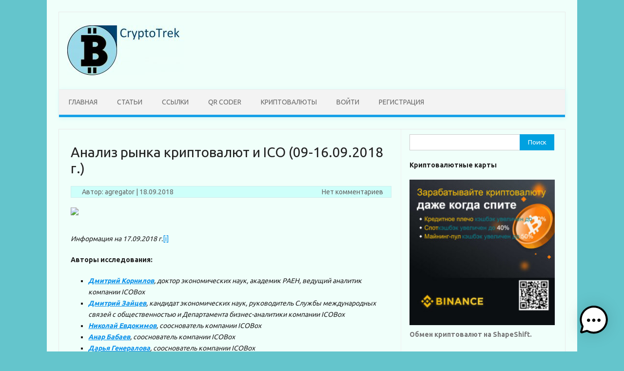

--- FILE ---
content_type: text/html; charset=UTF-8
request_url: https://cryptotrek.ru/2018/analiz-rynka-kriptovaljut-i-ico-09-16-09-2018-g/
body_size: 30035
content:
<!DOCTYPE html>
<!--[if IE 7]>
<html class="ie ie7" lang="ru-RU">
<![endif]-->
<!--[if IE 8]>
<html class="ie ie8" lang="ru-RU">
<![endif]-->
<!--[if !(IE 7) | !(IE 8)  ]><!-->
<html lang="ru-RU">
<!--<![endif]-->
<head>
<meta charset="UTF-8">
<meta name="viewport" content="width=device-width, initial-scale=1">
<link rel="profile" href="http://gmpg.org/xfn/11">
<link rel="pingback" href="https://cryptotrek.ru/xmlrpc.php" />
<!--[if lt IE 9]>
<script src="https://cryptotrek.ru/wp-content/themes/iconic-one/js/html5.js" type="text/javascript"></script>
<![endif]-->
<title>Анализ рынка криптовалют и ICO (09-16.09.2018 г.) &#8212; CryptoTrek</title>
	<script type="text/javascript">function theChampLoadEvent(e){var t=window.onload;if(typeof window.onload!="function"){window.onload=e}else{window.onload=function(){t();e()}}}</script>
		<script type="text/javascript">var theChampDefaultLang = 'ru_RU', theChampCloseIconPath = 'https://cryptotrek.ru/wp-content/plugins/super-socializer/images/close.png';</script>
		<script>var theChampSiteUrl = 'https://cryptotrek.ru', theChampVerified = 0, theChampEmailPopup = 0, heateorSsMoreSharePopupSearchText = 'Поиск';</script>
			<script>var theChampLoadingImgPath = 'https://cryptotrek.ru/wp-content/plugins/super-socializer/images/ajax_loader.gif'; var theChampAjaxUrl = 'https://cryptotrek.ru/wp-admin/admin-ajax.php'; var theChampRedirectionUrl = 'https://cryptotrek.ru/2018/analiz-rynka-kriptovaljut-i-ico-09-16-09-2018-g/'; var theChampRegRedirectionUrl = 'https://cryptotrek.ru/2018/analiz-rynka-kriptovaljut-i-ico-09-16-09-2018-g/'; </script>
				<script> var theChampFBKey = '1047264502122178', theChampSameTabLogin = '0', theChampVerified = 0; var theChampAjaxUrl = 'https://cryptotrek.ru/wp-admin/admin-ajax.php'; var theChampPopupTitle = ''; var theChampEmailPopup = 0; var theChampEmailAjaxUrl = 'https://cryptotrek.ru/wp-admin/admin-ajax.php'; var theChampEmailPopupTitle = ''; var theChampEmailPopupErrorMsg = ''; var theChampEmailPopupUniqueId = ''; var theChampEmailPopupVerifyMessage = ''; var theChampSteamAuthUrl = ""; var theChampCurrentPageUrl = 'https%3A%2F%2Fcryptotrek.ru%2F2018%2Fanaliz-rynka-kriptovaljut-i-ico-09-16-09-2018-g%2F';  var heateorMSEnabled = 0, theChampTwitterAuthUrl = theChampSiteUrl + "?SuperSocializerAuth=Twitter&super_socializer_redirect_to=" + theChampCurrentPageUrl, theChampLineAuthUrl = theChampSiteUrl + "?SuperSocializerAuth=Line&super_socializer_redirect_to=" + theChampCurrentPageUrl, theChampLiveAuthUrl = theChampSiteUrl + "?SuperSocializerAuth=Live&super_socializer_redirect_to=" + theChampCurrentPageUrl, theChampFacebookAuthUrl = theChampSiteUrl + "?SuperSocializerAuth=Facebook&super_socializer_redirect_to=" + theChampCurrentPageUrl, theChampYahooAuthUrl = theChampSiteUrl + "?SuperSocializerAuth=Yahoo&super_socializer_redirect_to=" + theChampCurrentPageUrl, theChampGoogleAuthUrl = theChampSiteUrl + "?SuperSocializerAuth=Google&super_socializer_redirect_to=" + theChampCurrentPageUrl, theChampYoutubeAuthUrl = theChampSiteUrl + "?SuperSocializerAuth=Youtube&super_socializer_redirect_to=" + theChampCurrentPageUrl, theChampVkontakteAuthUrl = theChampSiteUrl + "?SuperSocializerAuth=Vkontakte&super_socializer_redirect_to=" + theChampCurrentPageUrl, theChampLinkedinAuthUrl = theChampSiteUrl + "?SuperSocializerAuth=Linkedin&super_socializer_redirect_to=" + theChampCurrentPageUrl, theChampInstagramAuthUrl = theChampSiteUrl + "?SuperSocializerAuth=Instagram&super_socializer_redirect_to=" + theChampCurrentPageUrl, theChampWordpressAuthUrl = theChampSiteUrl + "?SuperSocializerAuth=Wordpress&super_socializer_redirect_to=" + theChampCurrentPageUrl, theChampDribbbleAuthUrl = theChampSiteUrl + "?SuperSocializerAuth=Dribbble&super_socializer_redirect_to=" + theChampCurrentPageUrl, theChampGithubAuthUrl = theChampSiteUrl + "?SuperSocializerAuth=Github&super_socializer_redirect_to=" + theChampCurrentPageUrl, theChampSpotifyAuthUrl = theChampSiteUrl + "?SuperSocializerAuth=Spotify&super_socializer_redirect_to=" + theChampCurrentPageUrl, theChampKakaoAuthUrl = theChampSiteUrl + "?SuperSocializerAuth=Kakao&super_socializer_redirect_to=" + theChampCurrentPageUrl, theChampTwitchAuthUrl = theChampSiteUrl + "?SuperSocializerAuth=Twitch&super_socializer_redirect_to=" + theChampCurrentPageUrl, theChampRedditAuthUrl = theChampSiteUrl + "?SuperSocializerAuth=Reddit&super_socializer_redirect_to=" + theChampCurrentPageUrl, theChampDisqusAuthUrl = theChampSiteUrl + "?SuperSocializerAuth=Disqus&super_socializer_redirect_to=" + theChampCurrentPageUrl, theChampDropboxAuthUrl = theChampSiteUrl + "?SuperSocializerAuth=Dropbox&super_socializer_redirect_to=" + theChampCurrentPageUrl, theChampFoursquareAuthUrl = theChampSiteUrl + "?SuperSocializerAuth=Foursquare&super_socializer_redirect_to=" + theChampCurrentPageUrl, theChampAmazonAuthUrl = theChampSiteUrl + "?SuperSocializerAuth=Amazon&super_socializer_redirect_to=" + theChampCurrentPageUrl, theChampStackoverflowAuthUrl = theChampSiteUrl + "?SuperSocializerAuth=Stackoverflow&super_socializer_redirect_to=" + theChampCurrentPageUrl, theChampDiscordAuthUrl = theChampSiteUrl + "?SuperSocializerAuth=Discord&super_socializer_redirect_to=" + theChampCurrentPageUrl, theChampMailruAuthUrl = theChampSiteUrl + "?SuperSocializerAuth=Mailru&super_socializer_redirect_to=" + theChampCurrentPageUrl, theChampYandexAuthUrl = theChampSiteUrl + "?SuperSocializerAuth=Yandex&super_socializer_redirect_to=" + theChampCurrentPageUrl; theChampOdnoklassnikiAuthUrl = theChampSiteUrl + "?SuperSocializerAuth=Odnoklassniki&super_socializer_redirect_to=" + theChampCurrentPageUrl;</script>
				<script> var theChampFBKey = '1047264502122178', theChampFBLang = 'ru_RU', theChampFbLikeMycred = 0, theChampSsga = 0, theChampCommentNotification = 0, theChampHeateorFcmRecentComments = 0, theChampFbIosLogin = 0; </script>
						<script type="text/javascript">var theChampFBCommentUrl = 'https://cryptotrek.ru/2018/analiz-rynka-kriptovaljut-i-ico-09-16-09-2018-g/'; var theChampFBCommentColor = ''; var theChampFBCommentNumPosts = ''; var theChampFBCommentWidth = '100%'; var theChampFBCommentOrderby = ''; var theChampCommentingTabs = "wordpress,facebook,disqus", theChampGpCommentsUrl = 'https://cryptotrek.ru/2018/analiz-rynka-kriptovaljut-i-ico-09-16-09-2018-g/', theChampDisqusShortname = '', theChampScEnabledTabs = 'wordpress,fb', theChampScLabel = 'Leave a reply', theChampScTabLabels = {"wordpress":"Default Comments (0)","fb":"Facebook Comments","disqus":"Disqus Comments"}, theChampGpCommentsWidth = 0, theChampCommentingId = 'respond'</script>
						<script> var theChampSharingAjaxUrl = 'https://cryptotrek.ru/wp-admin/admin-ajax.php', heateorSsFbMessengerAPI = 'https://www.facebook.com/dialog/send?app_id=1047264502122178&display=popup&link=%encoded_post_url%&redirect_uri=%encoded_post_url%',heateorSsWhatsappShareAPI = 'web', heateorSsUrlCountFetched = [], heateorSsSharesText = 'Поделились', heateorSsShareText = 'Поделился', theChampPluginIconPath = 'https://cryptotrek.ru/wp-content/plugins/super-socializer/images/logo.png', theChampSaveSharesLocally = 0, theChampHorizontalSharingCountEnable = 0, theChampVerticalSharingCountEnable = 0, theChampSharingOffset = -10, theChampCounterOffset = -10, theChampMobileStickySharingEnabled = 0, heateorSsCopyLinkMessage = "Ссылка скопирована.";
		var heateorSsHorSharingShortUrl = "https://cryptotrek.ru/2018/analiz-rynka-kriptovaljut-i-ico-09-16-09-2018-g/";var heateorSsVerticalSharingShortUrl = "https://cryptotrek.ru/2018/analiz-rynka-kriptovaljut-i-ico-09-16-09-2018-g/";		</script>
			<style type="text/css">
						.the_champ_button_instagram span.the_champ_svg,a.the_champ_instagram span.the_champ_svg{background:radial-gradient(circle at 30% 107%,#fdf497 0,#fdf497 5%,#fd5949 45%,#d6249f 60%,#285aeb 90%)}
					.the_champ_horizontal_sharing .the_champ_svg,.heateor_ss_standard_follow_icons_container .the_champ_svg{
					color: #fff;
				border-width: 0px;
		border-style: solid;
		border-color: transparent;
	}
		.the_champ_horizontal_sharing .theChampTCBackground{
		color:#666;
	}
		.the_champ_horizontal_sharing span.the_champ_svg:hover,.heateor_ss_standard_follow_icons_container span.the_champ_svg:hover{
				border-color: transparent;
	}
		.the_champ_vertical_sharing span.the_champ_svg,.heateor_ss_floating_follow_icons_container span.the_champ_svg{
					color: #fff;
				border-width: 0px;
		border-style: solid;
		border-color: transparent;
	}
		.the_champ_vertical_sharing .theChampTCBackground{
		color:#666;
	}
		.the_champ_vertical_sharing span.the_champ_svg:hover,.heateor_ss_floating_follow_icons_container span.the_champ_svg:hover{
						border-color: transparent;
		}
	@media screen and (max-width:783px){.the_champ_vertical_sharing{display:none!important}}</style>
	<meta name='robots' content='noindex, nofollow' />
	<style>img:is([sizes="auto" i], [sizes^="auto," i]) { contain-intrinsic-size: 3000px 1500px }</style>
	<link rel='dns-prefetch' href='//fonts.googleapis.com' />
<link rel="alternate" type="application/rss+xml" title="CryptoTrek &raquo; Лента" href="https://cryptotrek.ru/feed/" />
<link rel="alternate" type="application/rss+xml" title="CryptoTrek &raquo; Лента комментариев" href="https://cryptotrek.ru/comments/feed/" />
<link rel="alternate" type="application/rss+xml" title="CryptoTrek &raquo; Лента комментариев к &laquo;Анализ рынка криптовалют и ICO (09-16.09.2018 г.)&raquo;" href="https://cryptotrek.ru/2018/analiz-rynka-kriptovaljut-i-ico-09-16-09-2018-g/feed/" />
<script type="text/javascript">
/* <![CDATA[ */
window._wpemojiSettings = {"baseUrl":"https:\/\/s.w.org\/images\/core\/emoji\/16.0.1\/72x72\/","ext":".png","svgUrl":"https:\/\/s.w.org\/images\/core\/emoji\/16.0.1\/svg\/","svgExt":".svg","source":{"concatemoji":"https:\/\/cryptotrek.ru\/wp-includes\/js\/wp-emoji-release.min.js?ver=6.8.3"}};
/*! This file is auto-generated */
!function(s,n){var o,i,e;function c(e){try{var t={supportTests:e,timestamp:(new Date).valueOf()};sessionStorage.setItem(o,JSON.stringify(t))}catch(e){}}function p(e,t,n){e.clearRect(0,0,e.canvas.width,e.canvas.height),e.fillText(t,0,0);var t=new Uint32Array(e.getImageData(0,0,e.canvas.width,e.canvas.height).data),a=(e.clearRect(0,0,e.canvas.width,e.canvas.height),e.fillText(n,0,0),new Uint32Array(e.getImageData(0,0,e.canvas.width,e.canvas.height).data));return t.every(function(e,t){return e===a[t]})}function u(e,t){e.clearRect(0,0,e.canvas.width,e.canvas.height),e.fillText(t,0,0);for(var n=e.getImageData(16,16,1,1),a=0;a<n.data.length;a++)if(0!==n.data[a])return!1;return!0}function f(e,t,n,a){switch(t){case"flag":return n(e,"\ud83c\udff3\ufe0f\u200d\u26a7\ufe0f","\ud83c\udff3\ufe0f\u200b\u26a7\ufe0f")?!1:!n(e,"\ud83c\udde8\ud83c\uddf6","\ud83c\udde8\u200b\ud83c\uddf6")&&!n(e,"\ud83c\udff4\udb40\udc67\udb40\udc62\udb40\udc65\udb40\udc6e\udb40\udc67\udb40\udc7f","\ud83c\udff4\u200b\udb40\udc67\u200b\udb40\udc62\u200b\udb40\udc65\u200b\udb40\udc6e\u200b\udb40\udc67\u200b\udb40\udc7f");case"emoji":return!a(e,"\ud83e\udedf")}return!1}function g(e,t,n,a){var r="undefined"!=typeof WorkerGlobalScope&&self instanceof WorkerGlobalScope?new OffscreenCanvas(300,150):s.createElement("canvas"),o=r.getContext("2d",{willReadFrequently:!0}),i=(o.textBaseline="top",o.font="600 32px Arial",{});return e.forEach(function(e){i[e]=t(o,e,n,a)}),i}function t(e){var t=s.createElement("script");t.src=e,t.defer=!0,s.head.appendChild(t)}"undefined"!=typeof Promise&&(o="wpEmojiSettingsSupports",i=["flag","emoji"],n.supports={everything:!0,everythingExceptFlag:!0},e=new Promise(function(e){s.addEventListener("DOMContentLoaded",e,{once:!0})}),new Promise(function(t){var n=function(){try{var e=JSON.parse(sessionStorage.getItem(o));if("object"==typeof e&&"number"==typeof e.timestamp&&(new Date).valueOf()<e.timestamp+604800&&"object"==typeof e.supportTests)return e.supportTests}catch(e){}return null}();if(!n){if("undefined"!=typeof Worker&&"undefined"!=typeof OffscreenCanvas&&"undefined"!=typeof URL&&URL.createObjectURL&&"undefined"!=typeof Blob)try{var e="postMessage("+g.toString()+"("+[JSON.stringify(i),f.toString(),p.toString(),u.toString()].join(",")+"));",a=new Blob([e],{type:"text/javascript"}),r=new Worker(URL.createObjectURL(a),{name:"wpTestEmojiSupports"});return void(r.onmessage=function(e){c(n=e.data),r.terminate(),t(n)})}catch(e){}c(n=g(i,f,p,u))}t(n)}).then(function(e){for(var t in e)n.supports[t]=e[t],n.supports.everything=n.supports.everything&&n.supports[t],"flag"!==t&&(n.supports.everythingExceptFlag=n.supports.everythingExceptFlag&&n.supports[t]);n.supports.everythingExceptFlag=n.supports.everythingExceptFlag&&!n.supports.flag,n.DOMReady=!1,n.readyCallback=function(){n.DOMReady=!0}}).then(function(){return e}).then(function(){var e;n.supports.everything||(n.readyCallback(),(e=n.source||{}).concatemoji?t(e.concatemoji):e.wpemoji&&e.twemoji&&(t(e.twemoji),t(e.wpemoji)))}))}((window,document),window._wpemojiSettings);
/* ]]> */
</script>
<style id='wp-emoji-styles-inline-css' type='text/css'>

	img.wp-smiley, img.emoji {
		display: inline !important;
		border: none !important;
		box-shadow: none !important;
		height: 1em !important;
		width: 1em !important;
		margin: 0 0.07em !important;
		vertical-align: -0.1em !important;
		background: none !important;
		padding: 0 !important;
	}
</style>
<link rel='stylesheet' id='wp-block-library-css' href='https://cryptotrek.ru/wp-includes/css/dist/block-library/style.min.css?ver=6.8.3' type='text/css' media='all' />
<style id='classic-theme-styles-inline-css' type='text/css'>
/*! This file is auto-generated */
.wp-block-button__link{color:#fff;background-color:#32373c;border-radius:9999px;box-shadow:none;text-decoration:none;padding:calc(.667em + 2px) calc(1.333em + 2px);font-size:1.125em}.wp-block-file__button{background:#32373c;color:#fff;text-decoration:none}
</style>
<style id='global-styles-inline-css' type='text/css'>
:root{--wp--preset--aspect-ratio--square: 1;--wp--preset--aspect-ratio--4-3: 4/3;--wp--preset--aspect-ratio--3-4: 3/4;--wp--preset--aspect-ratio--3-2: 3/2;--wp--preset--aspect-ratio--2-3: 2/3;--wp--preset--aspect-ratio--16-9: 16/9;--wp--preset--aspect-ratio--9-16: 9/16;--wp--preset--color--black: #000000;--wp--preset--color--cyan-bluish-gray: #abb8c3;--wp--preset--color--white: #ffffff;--wp--preset--color--pale-pink: #f78da7;--wp--preset--color--vivid-red: #cf2e2e;--wp--preset--color--luminous-vivid-orange: #ff6900;--wp--preset--color--luminous-vivid-amber: #fcb900;--wp--preset--color--light-green-cyan: #7bdcb5;--wp--preset--color--vivid-green-cyan: #00d084;--wp--preset--color--pale-cyan-blue: #8ed1fc;--wp--preset--color--vivid-cyan-blue: #0693e3;--wp--preset--color--vivid-purple: #9b51e0;--wp--preset--gradient--vivid-cyan-blue-to-vivid-purple: linear-gradient(135deg,rgba(6,147,227,1) 0%,rgb(155,81,224) 100%);--wp--preset--gradient--light-green-cyan-to-vivid-green-cyan: linear-gradient(135deg,rgb(122,220,180) 0%,rgb(0,208,130) 100%);--wp--preset--gradient--luminous-vivid-amber-to-luminous-vivid-orange: linear-gradient(135deg,rgba(252,185,0,1) 0%,rgba(255,105,0,1) 100%);--wp--preset--gradient--luminous-vivid-orange-to-vivid-red: linear-gradient(135deg,rgba(255,105,0,1) 0%,rgb(207,46,46) 100%);--wp--preset--gradient--very-light-gray-to-cyan-bluish-gray: linear-gradient(135deg,rgb(238,238,238) 0%,rgb(169,184,195) 100%);--wp--preset--gradient--cool-to-warm-spectrum: linear-gradient(135deg,rgb(74,234,220) 0%,rgb(151,120,209) 20%,rgb(207,42,186) 40%,rgb(238,44,130) 60%,rgb(251,105,98) 80%,rgb(254,248,76) 100%);--wp--preset--gradient--blush-light-purple: linear-gradient(135deg,rgb(255,206,236) 0%,rgb(152,150,240) 100%);--wp--preset--gradient--blush-bordeaux: linear-gradient(135deg,rgb(254,205,165) 0%,rgb(254,45,45) 50%,rgb(107,0,62) 100%);--wp--preset--gradient--luminous-dusk: linear-gradient(135deg,rgb(255,203,112) 0%,rgb(199,81,192) 50%,rgb(65,88,208) 100%);--wp--preset--gradient--pale-ocean: linear-gradient(135deg,rgb(255,245,203) 0%,rgb(182,227,212) 50%,rgb(51,167,181) 100%);--wp--preset--gradient--electric-grass: linear-gradient(135deg,rgb(202,248,128) 0%,rgb(113,206,126) 100%);--wp--preset--gradient--midnight: linear-gradient(135deg,rgb(2,3,129) 0%,rgb(40,116,252) 100%);--wp--preset--font-size--small: 13px;--wp--preset--font-size--medium: 20px;--wp--preset--font-size--large: 36px;--wp--preset--font-size--x-large: 42px;--wp--preset--spacing--20: 0.44rem;--wp--preset--spacing--30: 0.67rem;--wp--preset--spacing--40: 1rem;--wp--preset--spacing--50: 1.5rem;--wp--preset--spacing--60: 2.25rem;--wp--preset--spacing--70: 3.38rem;--wp--preset--spacing--80: 5.06rem;--wp--preset--shadow--natural: 6px 6px 9px rgba(0, 0, 0, 0.2);--wp--preset--shadow--deep: 12px 12px 50px rgba(0, 0, 0, 0.4);--wp--preset--shadow--sharp: 6px 6px 0px rgba(0, 0, 0, 0.2);--wp--preset--shadow--outlined: 6px 6px 0px -3px rgba(255, 255, 255, 1), 6px 6px rgba(0, 0, 0, 1);--wp--preset--shadow--crisp: 6px 6px 0px rgba(0, 0, 0, 1);}:where(.is-layout-flex){gap: 0.5em;}:where(.is-layout-grid){gap: 0.5em;}body .is-layout-flex{display: flex;}.is-layout-flex{flex-wrap: wrap;align-items: center;}.is-layout-flex > :is(*, div){margin: 0;}body .is-layout-grid{display: grid;}.is-layout-grid > :is(*, div){margin: 0;}:where(.wp-block-columns.is-layout-flex){gap: 2em;}:where(.wp-block-columns.is-layout-grid){gap: 2em;}:where(.wp-block-post-template.is-layout-flex){gap: 1.25em;}:where(.wp-block-post-template.is-layout-grid){gap: 1.25em;}.has-black-color{color: var(--wp--preset--color--black) !important;}.has-cyan-bluish-gray-color{color: var(--wp--preset--color--cyan-bluish-gray) !important;}.has-white-color{color: var(--wp--preset--color--white) !important;}.has-pale-pink-color{color: var(--wp--preset--color--pale-pink) !important;}.has-vivid-red-color{color: var(--wp--preset--color--vivid-red) !important;}.has-luminous-vivid-orange-color{color: var(--wp--preset--color--luminous-vivid-orange) !important;}.has-luminous-vivid-amber-color{color: var(--wp--preset--color--luminous-vivid-amber) !important;}.has-light-green-cyan-color{color: var(--wp--preset--color--light-green-cyan) !important;}.has-vivid-green-cyan-color{color: var(--wp--preset--color--vivid-green-cyan) !important;}.has-pale-cyan-blue-color{color: var(--wp--preset--color--pale-cyan-blue) !important;}.has-vivid-cyan-blue-color{color: var(--wp--preset--color--vivid-cyan-blue) !important;}.has-vivid-purple-color{color: var(--wp--preset--color--vivid-purple) !important;}.has-black-background-color{background-color: var(--wp--preset--color--black) !important;}.has-cyan-bluish-gray-background-color{background-color: var(--wp--preset--color--cyan-bluish-gray) !important;}.has-white-background-color{background-color: var(--wp--preset--color--white) !important;}.has-pale-pink-background-color{background-color: var(--wp--preset--color--pale-pink) !important;}.has-vivid-red-background-color{background-color: var(--wp--preset--color--vivid-red) !important;}.has-luminous-vivid-orange-background-color{background-color: var(--wp--preset--color--luminous-vivid-orange) !important;}.has-luminous-vivid-amber-background-color{background-color: var(--wp--preset--color--luminous-vivid-amber) !important;}.has-light-green-cyan-background-color{background-color: var(--wp--preset--color--light-green-cyan) !important;}.has-vivid-green-cyan-background-color{background-color: var(--wp--preset--color--vivid-green-cyan) !important;}.has-pale-cyan-blue-background-color{background-color: var(--wp--preset--color--pale-cyan-blue) !important;}.has-vivid-cyan-blue-background-color{background-color: var(--wp--preset--color--vivid-cyan-blue) !important;}.has-vivid-purple-background-color{background-color: var(--wp--preset--color--vivid-purple) !important;}.has-black-border-color{border-color: var(--wp--preset--color--black) !important;}.has-cyan-bluish-gray-border-color{border-color: var(--wp--preset--color--cyan-bluish-gray) !important;}.has-white-border-color{border-color: var(--wp--preset--color--white) !important;}.has-pale-pink-border-color{border-color: var(--wp--preset--color--pale-pink) !important;}.has-vivid-red-border-color{border-color: var(--wp--preset--color--vivid-red) !important;}.has-luminous-vivid-orange-border-color{border-color: var(--wp--preset--color--luminous-vivid-orange) !important;}.has-luminous-vivid-amber-border-color{border-color: var(--wp--preset--color--luminous-vivid-amber) !important;}.has-light-green-cyan-border-color{border-color: var(--wp--preset--color--light-green-cyan) !important;}.has-vivid-green-cyan-border-color{border-color: var(--wp--preset--color--vivid-green-cyan) !important;}.has-pale-cyan-blue-border-color{border-color: var(--wp--preset--color--pale-cyan-blue) !important;}.has-vivid-cyan-blue-border-color{border-color: var(--wp--preset--color--vivid-cyan-blue) !important;}.has-vivid-purple-border-color{border-color: var(--wp--preset--color--vivid-purple) !important;}.has-vivid-cyan-blue-to-vivid-purple-gradient-background{background: var(--wp--preset--gradient--vivid-cyan-blue-to-vivid-purple) !important;}.has-light-green-cyan-to-vivid-green-cyan-gradient-background{background: var(--wp--preset--gradient--light-green-cyan-to-vivid-green-cyan) !important;}.has-luminous-vivid-amber-to-luminous-vivid-orange-gradient-background{background: var(--wp--preset--gradient--luminous-vivid-amber-to-luminous-vivid-orange) !important;}.has-luminous-vivid-orange-to-vivid-red-gradient-background{background: var(--wp--preset--gradient--luminous-vivid-orange-to-vivid-red) !important;}.has-very-light-gray-to-cyan-bluish-gray-gradient-background{background: var(--wp--preset--gradient--very-light-gray-to-cyan-bluish-gray) !important;}.has-cool-to-warm-spectrum-gradient-background{background: var(--wp--preset--gradient--cool-to-warm-spectrum) !important;}.has-blush-light-purple-gradient-background{background: var(--wp--preset--gradient--blush-light-purple) !important;}.has-blush-bordeaux-gradient-background{background: var(--wp--preset--gradient--blush-bordeaux) !important;}.has-luminous-dusk-gradient-background{background: var(--wp--preset--gradient--luminous-dusk) !important;}.has-pale-ocean-gradient-background{background: var(--wp--preset--gradient--pale-ocean) !important;}.has-electric-grass-gradient-background{background: var(--wp--preset--gradient--electric-grass) !important;}.has-midnight-gradient-background{background: var(--wp--preset--gradient--midnight) !important;}.has-small-font-size{font-size: var(--wp--preset--font-size--small) !important;}.has-medium-font-size{font-size: var(--wp--preset--font-size--medium) !important;}.has-large-font-size{font-size: var(--wp--preset--font-size--large) !important;}.has-x-large-font-size{font-size: var(--wp--preset--font-size--x-large) !important;}
:where(.wp-block-post-template.is-layout-flex){gap: 1.25em;}:where(.wp-block-post-template.is-layout-grid){gap: 1.25em;}
:where(.wp-block-columns.is-layout-flex){gap: 2em;}:where(.wp-block-columns.is-layout-grid){gap: 2em;}
:root :where(.wp-block-pullquote){font-size: 1.5em;line-height: 1.6;}
</style>
<link rel='stylesheet' id='theme-my-login-css' href='https://cryptotrek.ru/wp-content/plugins/theme-my-login/assets/styles/theme-my-login.min.css?ver=7.1.14' type='text/css' media='all' />
<link rel='stylesheet' id='mwai_chatbot_theme_chatgpt-css' href='https://cryptotrek.ru/wp-content/plugins/ai-engine/themes/chatgpt.css?ver=1763545533' type='text/css' media='all' />
<link rel='stylesheet' id='themonic-fonts-css' href='https://fonts.googleapis.com/css?family=Ubuntu%3A400%2C700&#038;subset=latin%2Clatin-ext' type='text/css' media='all' />
<link rel='stylesheet' id='themonic-style-css' href='https://cryptotrek.ru/wp-content/themes/iconic-one/style.css?ver=2.4' type='text/css' media='all' />
<link rel='stylesheet' id='custom-style-css' href='https://cryptotrek.ru/wp-content/themes/iconic-one/custom.css?ver=6.8.3' type='text/css' media='all' />
<!--[if lt IE 9]>
<link rel='stylesheet' id='themonic-ie-css' href='https://cryptotrek.ru/wp-content/themes/iconic-one/css/ie.css?ver=20130305' type='text/css' media='all' />
<![endif]-->
<link rel='stylesheet' id='simple-favorites-css' href='https://cryptotrek.ru/wp-content/plugins/favorites/assets/css/favorites.css?ver=2.3.6' type='text/css' media='all' />
<link rel='stylesheet' id='dashicons-css' href='https://cryptotrek.ru/wp-includes/css/dashicons.min.css?ver=6.8.3' type='text/css' media='all' />
<link rel='stylesheet' id='thickbox-css' href='https://cryptotrek.ru/wp-includes/js/thickbox/thickbox.css?ver=6.8.3' type='text/css' media='all' />
<link rel='stylesheet' id='the_champ_frontend_css-css' href='https://cryptotrek.ru/wp-content/plugins/super-socializer/css/front.css?ver=7.14.5' type='text/css' media='all' />
<script type="text/javascript" src="https://cryptotrek.ru/wp-includes/js/jquery/jquery.min.js?ver=3.7.1" id="jquery-core-js"></script>
<script type="text/javascript" src="https://cryptotrek.ru/wp-includes/js/jquery/jquery-migrate.min.js?ver=3.4.1" id="jquery-migrate-js"></script>
<script type="text/javascript" src="https://cryptotrek.ru/wp-includes/js/dist/vendor/react.min.js?ver=18.3.1.1" id="react-js"></script>
<script type="text/javascript" src="https://cryptotrek.ru/wp-includes/js/dist/vendor/react-dom.min.js?ver=18.3.1.1" id="react-dom-js"></script>
<script type="text/javascript" src="https://cryptotrek.ru/wp-includes/js/dist/escape-html.min.js?ver=6561a406d2d232a6fbd2" id="wp-escape-html-js"></script>
<script type="text/javascript" src="https://cryptotrek.ru/wp-includes/js/dist/element.min.js?ver=a4eeeadd23c0d7ab1d2d" id="wp-element-js"></script>
<script type="text/javascript" src="https://cryptotrek.ru/wp-content/plugins/ai-engine/app/chatbot.js?ver=1763545533" id="mwai_chatbot-js"></script>
<script type="text/javascript" id="favorites-js-extra">
/* <![CDATA[ */
var favorites_data = {"ajaxurl":"https:\/\/cryptotrek.ru\/wp-admin\/admin-ajax.php","nonce":"5553d386c5","favorite":"\u0412 \u0438\u0437\u0431\u0440\u0430\u043d\u043d\u043e\u0435 <i class=\"sf-icon-star-empty\"><\/i>","favorited":"\u0412\u044b\u0431\u0440\u0430\u043d\u043e <i class=\"sf-icon-star-full\"><\/i>","includecount":"","indicate_loading":"","loading_text":"\u0417\u0430\u0433\u0440\u0443\u0437\u043a\u0430","loading_image":"","loading_image_active":"","loading_image_preload":"","cache_enabled":"1","button_options":{"button_type":{"label":"\u0421\u043f\u0438\u0441\u043e\u043a \u043f\u043e\u0436\u0435\u043b\u0430\u043d\u0438\u0439","icon":"<i class=\"sf-icon-wishlist\"><\/i>","icon_class":"sf-icon-wishlist","state_default":"\u0414\u043e\u0431\u0430\u0432\u0438\u0442\u044c \u0432 \u0421\u043f\u0438\u0441\u043e\u043a \u043f\u043e\u0436\u0435\u043b\u0430\u043d\u0438\u0439","state_active":"\u0414\u043e\u0431\u0430\u0432\u043b\u0435\u043d\u043e \u0432 \u0421\u043f\u0438\u0441\u043e\u043a \u043f\u043e\u0436\u0435\u043b\u0430\u043d\u0438\u0439"},"custom_colors":true,"box_shadow":true,"include_count":false,"default":{"background_default":"#89d6b8","border_default":false,"text_default":"#101010","icon_default":false,"count_default":false},"active":{"background_active":"#00b5b5","border_active":false,"text_active":false,"icon_active":false,"count_active":false}},"authentication_modal_content":"<p>\u041f\u043e\u0436\u0430\u043b\u0443\u0439\u0441\u0442\u0430, \u0437\u0430\u0440\u0435\u0433\u0438\u0441\u0442\u0440\u0438\u0440\u0443\u0439\u0442\u0435\u0441\u044c \u0434\u043b\u044f \u0434\u043e\u0431\u0430\u0432\u043b\u0435\u043d\u0438\u044f \u0438\u0437\u0431\u0440\u0430\u043d\u043d\u043e\u0433\u043e<\/p>\n<p><a href=\"#\" data-favorites-modal-close>\u0417\u0430\u043a\u0440\u044b\u0442\u044c \u0443\u0432\u0435\u0434\u043e\u043c\u043b\u0435\u043d\u0438\u0435<\/a><\/p>\n","authentication_redirect":"","dev_mode":"","logged_in":"","user_id":"0","authentication_redirect_url":"https:\/\/cryptotrek.ru\/login\/"};
/* ]]> */
</script>
<script type="text/javascript" src="https://cryptotrek.ru/wp-content/plugins/favorites/assets/js/favorites.min.js?ver=2.3.6" id="favorites-js"></script>
<link rel="https://api.w.org/" href="https://cryptotrek.ru/wp-json/" /><link rel="alternate" title="JSON" type="application/json" href="https://cryptotrek.ru/wp-json/wp/v2/posts/10811" /><link rel="EditURI" type="application/rsd+xml" title="RSD" href="https://cryptotrek.ru/xmlrpc.php?rsd" />
<meta name="generator" content="WordPress 6.8.3" />
<link rel="canonical" href="https://cryptotrek.ru/2018/analiz-rynka-kriptovaljut-i-ico-09-16-09-2018-g/" />
<link rel='shortlink' href='https://cryptotrek.ru/?p=10811' />
<link rel="alternate" title="oEmbed (JSON)" type="application/json+oembed" href="https://cryptotrek.ru/wp-json/oembed/1.0/embed?url=https%3A%2F%2Fcryptotrek.ru%2F2018%2Fanaliz-rynka-kriptovaljut-i-ico-09-16-09-2018-g%2F" />
<link rel="alternate" title="oEmbed (XML)" type="text/xml+oembed" href="https://cryptotrek.ru/wp-json/oembed/1.0/embed?url=https%3A%2F%2Fcryptotrek.ru%2F2018%2Fanaliz-rynka-kriptovaljut-i-ico-09-16-09-2018-g%2F&#038;format=xml" />
<!-- start Simple Custom CSS and JS -->
<script type="text/javascript">
 

        document.addEventListener("DOMContentLoaded", function() {
            // Получаем кнопку "Сохранить переписку"
            const saveChatBtn = document.getElementById("saveChatBtn");

            // Проверяем, что кнопка существует
            if (saveChatBtn) {
                saveChatBtn.addEventListener("click", function() {
                    // Получаем историю переписки из PHP-сессии
                    const chatHistory = ' . json_encode(array_map(function($message) {
                        return $message['role'] . ": " . $message['content'];
                    }, $_SESSION['chat_history'])) . ';

                    // Проверка, что история чата не пуста
                    if (chatHistory.length === 0) {
                        alert("История чата пуста!");
                        return;
                    }

                    // Преобразуем историю переписки в текст
                    const chatText = chatHistory.join("\\n");

                    // Отладка: Выводим содержимое чата в консоль
                    console.log(chatText);

                    // Создаем Blob-объект с текстом
                    const blob = new Blob([chatText], { type: "text/plain" });

                    // Проверка, что Blob успешно создан
                    console.log("Blob created:", blob.size, "bytes");

                    // Создаем ссылку для скачивания
                    const link = document.createElement("a");
                    link.href = URL.createObjectURL(blob);
                    link.download = "chat_history.txt";
                    document.body.appendChild(link);  // Присоединяем ссылку к DOM
                    link.click();  // Нажимаем на ссылку для скачивания
                    document.body.removeChild(link);  // Удаляем ссылку после скачивания
                });
            } else {
                console.error("Кнопка ' . "Сохранить переписку" . ' не найдена!");
            }
        });
</script>
<!-- end Simple Custom CSS and JS -->
<!-- start Simple Custom CSS and JS -->
<style type="text/css">
/ * Добавьте сюда свой CSS-код.

Например:
.пример {
     color: red;
}

Чтобы освежить свои знания CSS, посетите http://www.w3schools.com/css/css_syntax.asp

Конец комментария * / 

        .chat-response {
            background-color: #f4f4f9;
            border: 1px solid #ddd;
            border-radius: 5px;
            padding: 15px;
            margin-top: 15px;
            white-space: pre-wrap;  /* Сохранение переносов строк */
        }
        .chat-form {
            margin-top: 10px;
        }
        .chat-form input[type="text"] {
            width: 80%;
            padding: 10px;
            border: 1px solid #ccc;
            border-radius: 4px;
        }
        .chat-form button {
            padding: 10px 15px;
            border: none;
            background-color: #066aab; 
            color: white;
            border-radius: 4px;
            cursor: pointer;
        }
        .chat-form button:hover {
            background-color: #0a56b3;
        }
</style>
<!-- end Simple Custom CSS and JS -->
<!-- Yandex.Metrika counter by Yandex Metrica Plugin -->
<script type="text/javascript" >
    (function(m,e,t,r,i,k,a){m[i]=m[i]||function(){(m[i].a=m[i].a||[]).push(arguments)};
        m[i].l=1*new Date();k=e.createElement(t),a=e.getElementsByTagName(t)[0],k.async=1,k.src=r,a.parentNode.insertBefore(k,a)})
    (window, document, "script", "https://mc.yandex.ru/metrika/tag.js", "ym");

    ym(52170562, "init", {
        id:52170562,
        clickmap:true,
        trackLinks:true,
        accurateTrackBounce:false,
        webvisor:true,
	        });
</script>
<noscript><div><img src="https://mc.yandex.ru/watch/52170562" style="position:absolute; left:-9999px;" alt="" /></div></noscript>
<!-- /Yandex.Metrika counter -->
<style type="text/css" id="custom-background-css">
body.custom-background { background-color: #64c5cc; }
</style>
	<link rel="icon" href="https://cryptotrek.ru/wp-content/uploads/2018/08/cropped-cryptotrek-fill-1-2-32x32.jpg" sizes="32x32" />
<link rel="icon" href="https://cryptotrek.ru/wp-content/uploads/2018/08/cropped-cryptotrek-fill-1-2-192x192.jpg" sizes="192x192" />
<link rel="apple-touch-icon" href="https://cryptotrek.ru/wp-content/uploads/2018/08/cropped-cryptotrek-fill-1-2-180x180.jpg" />
<meta name="msapplication-TileImage" content="https://cryptotrek.ru/wp-content/uploads/2018/08/cropped-cryptotrek-fill-1-2-270x270.jpg" />
		<style type="text/css" id="wp-custom-css">
			/* Body, links, basics */
html {
	font-size: 90.5%;
}
body {
	font-size: 14px;
	font-family: "Ubuntu", Helvetica, Arial, sans-serif;
	text-rendering: optimizeLegibility;
	color: #333;
}

a {
	outline: none;
	color: #0B91EA;
	text-decoration:none;
}
a:hover {
	color: #0C87D3;
	text-decoration:underline;
}

/* Navigation for posts and pages*/
.site-content nav {
	border: 1px solid #cdEDED;
	background:#cefffa;
	clear: both;
	line-height: 2;
	margin-bottom: 28px;
	overflow: hidden;
	padding:2%;
}
#nav-above {
	padding: 24px 0;
}
#nav-above {
	display: none;
}
.paged #nav-above {
	display: block;
}

.nav-previous a, .nav-next > a {
	color: #444444;
    text-decoration: none;
}
.nav-previous,
.previous-image {
	float: left;
	padding-bottom: 7px;
	width: 50%;
}
.nav-next,
.next-image {
	float: right;
	text-align: right;
	width: 50%;
}
.nav-single + .comments-area,
#comment-nav-above {
	margin: 48px 0;
}


/* =Basic structure
-------------------------------------------------------------- */

/* Body, links, basics */
html {
	font-size: 90.5%;
}
body {
	font-size: 14px;
	font-family: "Ubuntu", Helvetica, Arial, sans-serif;
	text-rendering: optimizeLegibility;
	color: #222;
}

a {
	outline: none;
	color: #0B91EA;
	text-decoration:none;
}
a:hover {
	color: #0C87D3;
	text-decoration:underline;
}

/* Assistive text */
.assistive-text,
.site .screen-reader-text {
	position: absolute !important;
	clip: rect(1px, 1px, 1px, 1px);
}
.themonic-nav .assistive-text:hover,
.themonic-nav .assistive-text:active,
.themonic-nav .assistive-text:focus {
	background: #fff;
	border: 2px solid #333;
	border-radius: 3px;
	clip: auto !important;
	color: #000;
	display: block;
	font-size: 12px;
	padding: 12px;
	position: absolute;
	top: 5px;
	left: 5px;
	z-index: 100000; /* Above WP toolbar */
}

/* Page structure */
.site {
	padding: 0 24px;
	background-color: #f0fffa;
}
.site-content {
	margin: 0 14px;
}
.widget-area {
	margin-top:10px;
}

/* Header */
.site-header {
	border-left: 1px solid #e9E9E9;
    border-right: 1px solid #E9E9E9;
    border-top: 1px solid #E9E9E9;
    height: auto;
    margin-bottom:24px;
    text-align: left;
	}
.site-header h1,
.site-header h2 {
	text-align: center;
}
.site-header h1 a,
.site-header h2 a {
	color: #515151;
	display: inline-block;
	text-decoration: none;
}
.site-header h1 a:hover,
.site-header h2 a:hover {
	color: #21759b;
}
.site-header h1 {
	font-size: 24px;
	line-height: 1.285714286;
	margin-bottom: 14px;
}
.site-header h2 {
	font-weight: normal;
	font-size: 13px;
	line-height: 1;
	color: #757575;
}
.header-image {
	margin-top: 24px;
}

.themonic-logo {
    padding: 17px;
	float:left;
	margin:10px 0;
}


/* Navigation Menu and icons*/
.themonic-nav {
    box-shadow: 1px 2px 9px 1px #dbF8f8;  /* тени меню */
	text-align: center;
	float:left;
	width:100%;
}

.themonic-nav li {
	font-size: 14px;
	line-height: 1.42857143;

	width:auto;
	transition: .3s ease 0s;
}

.themonic-nav li:hover {
		display: inline-block;
		text-decoration: none;
		background:#288cad;
		}
	
.themonic-nav  li a{
         padding: 0 20px;
   	     }

/* These are used for Themonic Main Nav Bar li background colors - for colorful menu 
*/
.bluem{ background-color:#288cad; padding:5px; }
.orangem{ background-color:#FF811A;  }
.greenm{ background-color:#8AC327; }
.redm{ background-color:#F96234; padding:10px;}


/*Below title meta styling - added May 05 */
.below-title-meta{
	border: 1px solid #cdEDED;
	background: #cefffa;
	padding-bottom:22px;
	color:#666; 
	line-height:1.7;
	width:100%;
	margin-left:0;
	}
.below-title-meta a{
	color:#666666; text-decoration:none;
	}
.below-title-meta a:hover{
	color:#444444;
	}
.adt{float:left;padding-left:22px;}
.adt-comment{float:right;padding-right:16px;}
.articletags a{background-color: #555;
	margin: 2px;
	padding: 3px;
	text-decoration: none;
	text-shadow: 0 0px 0 #FFFFFF;
	color:#fff;}
.articletags a:hover{color:#f2f2f2;}
.footercopy {
    padding-left: 20px;
	float: left;
	}
.footercredit {
    float: right;
    padding-right: 20px;
	margin-left:20px;
	}
.site-wordpress{
	color: #888888;
    padding: 10px 2px;
	float: right;
	font-size:13px;
	}
.site-wordpress a{
	color: #666666;
    text-decoration:none;
	}


		</style>
		</head>
<body class="wp-singular post-template-default single single-post postid-10811 single-format-standard custom-background wp-theme-iconic-one custom-font-enabled">
<div id="page" class="site">
	<a class="skip-link screen-reader-text" href="#main" title="Перейти к содержимому">Перейти к содержимому</a>
	<header id="masthead" class="site-header" role="banner">
					
		<div class="themonic-logo">
        <a href="https://cryptotrek.ru/" title="CryptoTrek" rel="home"><img src="https://cryptotrek.ru/wp-content/uploads/2018/08/cropped-cryptotrek-fill-1.jpg" alt="CryptoTrek"></a>
		</div>
				
		<nav id="site-navigation" class="themonic-nav" role="navigation">
		<button class="menu-toggle" aria-controls="menu-top" aria-expanded="false">Меню<label class="iomenu">
  <div class="iolines"></div>
  <div class="iolines"></div>
  <div class="iolines"></div>
</label></button>
			<ul id="menu-top" class="nav-menu"><li id="menu-item-13" class="menu-item menu-item-type-custom menu-item-object-custom menu-item-home menu-item-13"><a href="https://cryptotrek.ru/">Главная</a></li>
<li id="menu-item-2123" class="menu-item menu-item-type-post_type menu-item-object-page menu-item-2123"><a href="https://cryptotrek.ru/stati/">Статьи</a></li>
<li id="menu-item-15" class="menu-item menu-item-type-post_type menu-item-object-page menu-item-15"><a href="https://cryptotrek.ru/links/">Ссылки</a></li>
<li id="menu-item-35727" class="menu-item menu-item-type-post_type menu-item-object-page menu-item-35727"><a href="https://cryptotrek.ru/qrcoder/">QR Coder</a></li>
<li id="menu-item-2632" class="menu-item menu-item-type-post_type menu-item-object-page menu-item-2632"><a href="https://cryptotrek.ru/kriptovaljuty/">Криптовалюты</a></li>
<li id="menu-item-29227" class="menu-item menu-item-type-tml_action menu-item-object-login menu-item-29227"><a href="https://cryptotrek.ru/login/">Войти</a></li>
<li id="menu-item-29229" class="menu-item menu-item-type-tml_action menu-item-object-register menu-item-29229"><a href="https://cryptotrek.ru/register/">Регистрация</a></li>
</ul>		</nav><!-- #site-navigation -->
		<div class="clear"></div>
	</header><!-- #masthead -->
<div id="main" class="wrapper">	<div id="primary" class="site-content">
		<div id="content" role="main">

			
				
	<article id="post-10811" class="post-10811 post type-post status-publish format-standard has-post-thumbnail hentry category-obzory">
				<header class="entry-header">
						<h1 class="entry-title">Анализ рынка криптовалют и ICO (09-16.09.2018 г.)</h1>
									
		<div class="below-title-meta">
		<div class="adt">
		Автор:        <span class="vcard author">
			<span class="fn"><a href="https://cryptotrek.ru/author/agregator/" title="Записи agregator" rel="author">agregator</a></span>
        </span>
        <span class="meta-sep">|</span> 
				
				<span class="date updated">18.09.2018</span>
				 
        </div>
		<div class="adt-comment">
		<a class="link-comments" href="https://cryptotrek.ru/2018/analiz-rynka-kriptovaljut-i-ico-09-16-09-2018-g/#respond">Нет комментариев</a> 
        </div>       
		</div><!-- below title meta end -->
			
						
		</header><!-- .entry-header -->

							<div class="entry-content">
												<figure><img decoding="async" src="https://cryptotrek.online/wp-content/uploads/2018/09/charts-markets-e1483106647779.jpg"></figure>
<p><em>Информация на 17.09.2018 г.</em><a href="https://anycoin.news/#_edn1" name="_ednref1">[i]</a></p>
<p><strong>Авторы исследования:</strong></p>
<ul>
<li><strong><em><a href="https://www.linkedin.com/in/dmitry-kornilov-617176150/">Дмитрий Корнилов</a></em></strong><em>, доктор экономических наук, академик РАЕН, ведущий аналитик компании ICOBox</em></li>
<li><strong><em><a href="https://www.linkedin.com/in/dima-zaitsev/">Дмитрий Зайцев</a></em></strong><em>, кандидат экономических наук, руководитель Службы международных связей с общественностью и Департамента бизнес-аналитики компании ICOBox</em></li>
<li><strong><em><a href="https://www.linkedin.com/in/nick-evdokimov-ba5635a7/">Николай Евдокимов</a></em></strong><em>, сооснователь компании ICOBox</em></li>
<li><strong><em><a href="https://www.linkedin.com/in/anar-babaev-03771323/">Анар Бабаев</a></em></strong><em>, сооснователь компании ICOBox</em></li>
<li><strong><em><a href="https://www.linkedin.com/in/daria-generalova-842a3a85/">Дарья Генералова</a></em></strong><em>, сооснователь компании ICOBox</em></li>
</ul>
<p>В исследовании представлены данные по динамике изменений на криптовалютном рынке и на рынке ICO за 2018 г. Основной акцент сделан на анализе изменений, произошедших в сентябре 2018 года, в том числе, за прошедший период (09-16.09.2018 г.).</p>
<h3><strong>1. Общий анализ рынка криптовалют и активов. Динамика рынка</strong></h3>
<h4><strong>1.1. Общий анализ рынка криптовалют и активов </strong></h4>
<p><em><strong>Табл. 1.1. Динамика капитализации крипторынка и основных криптовалют с 01.04.2018 г. по 16.09.2018 г.*</strong></em></p>
<p><img fetchpriority="high" decoding="async" src="https://cryptotrek.online/wp-content/uploads/2018/09/2018-09-18_14-42-12.png" alt="" width="865" height="558" data-wp-pid="275130" srcset="https://cryptotrek.online/wp-content/uploads/2018/09/2018-09-18_14-42-12.png 865w, https://anycoin.news/wp-content/uploads/2018/09/2018-09-18_14-42-12-300x194.png 300w, https://anycoin.news/wp-content/uploads/2018/09/2018-09-18_14-42-12-768x495.png 768w, https://anycoin.news/wp-content/uploads/2018/09/2018-09-18_14-42-12-696x449.png 696w, https://anycoin.news/wp-content/uploads/2018/09/2018-09-18_14-42-12-800x516.png 800w" sizes="(max-width: 865px) 100vw, 865px"></p>
<p>За анализируемый период (09-16.09.2018 г.) капитализация крипторынка увеличилась и составила 203,4 млрд долларов США по состоянию на 03:00 UTC (см. табл. 1.1). При этом доминирование биткоина составляет 55,5%. Доля на рынке четырех и восьми крупнейших криптовалют на 16.09.2018 г. (03:00 UTC) составляла 76% и 82,9% соответственно (см. табл. 1.1).</p>
<p>По отношению к началу месяца капитализация крипторынка снизилась примерно на 25 млрд долларов США, в том числе, за счет биткоина – на 8,5 млрд долларов США, за счет альткоинов – на 16,5 млрд долларов США.</p>
<p>За период с 09.09.2018 по 16.09.2018 изменения капитализации крипторынка происходили в диапазоне от 186,2 (min) до 204,7 (max) млрд долларов США (рис. 1а), т.е. в пределах 18,5 млрд долларов США. В свою очередь, капитализация биткоина изменялась в диапазоне от 107 (min) до 113,8 (max) млрд долларов США, т.е. в пределах 6,8 млрд долларов США.</p>
<p><img decoding="async" src="https://cryptotrek.online/wp-content/uploads/2018/09/2018-09-18_14-43-44.png" alt="" width="848" height="325" data-wp-pid="275131" srcset="https://cryptotrek.online/wp-content/uploads/2018/09/2018-09-18_14-43-44.png 848w, https://anycoin.news/wp-content/uploads/2018/09/2018-09-18_14-43-44-300x115.png 300w, https://anycoin.news/wp-content/uploads/2018/09/2018-09-18_14-43-44-768x294.png 768w, https://anycoin.news/wp-content/uploads/2018/09/2018-09-18_14-43-44-696x267.png 696w, https://anycoin.news/wp-content/uploads/2018/09/2018-09-18_14-43-44-800x307.png 800w" sizes="(max-width: 848px) 100vw, 848px"></p>
<p>На рис. 1б представлено наложение капитализации биткоина (красный график) на капитализацию крипторынка (синий график). Очевидна высокая корреляция между показателями. Такая синхронность наблюдается уже более 4-х месяцев с постепенным увеличением доминирования биткоина. С начала мая доминирование биткоина выросло с 36% до 55,5%.</p>
<p><img decoding="async" src="https://cryptotrek.online/wp-content/uploads/2018/09/2018-09-18_14-44-53.png" alt="" width="848" height="322" data-wp-pid="275132" srcset="https://cryptotrek.online/wp-content/uploads/2018/09/2018-09-18_14-44-53.png 848w, https://anycoin.news/wp-content/uploads/2018/09/2018-09-18_14-44-53-300x114.png 300w, https://anycoin.news/wp-content/uploads/2018/09/2018-09-18_14-44-53-768x292.png 768w, https://anycoin.news/wp-content/uploads/2018/09/2018-09-18_14-44-53-696x264.png 696w, https://anycoin.news/wp-content/uploads/2018/09/2018-09-18_14-44-53-800x304.png 800w" sizes="(max-width: 848px) 100vw, 848px"></p>
<p>Причины, которые могли повлиять на снижение капитализации 11-12 сентября:</p>
<ul>
<li>SEC <a href="https://anycoin.news/2018/09/10/sec-etn/">приостановила</a> торговлю ETN биткоина и эфира;</li>
<li>По информации <a href="https://www.bloomberg.com/news/articles/2018-09-13/mystery-of-the-2-billion-bitcoin-whale-that-fueled-a-selloff">Bloomberg</a>, крупнейший держатель биткоина мог начать его распродажу;</li>
<li>Закон о ценных бумагах США <a href="https://anycoin.news/2018/09/11/dearie/">может использоваться</a> для судебного преследования случаев мошенничества в отношении ICO.</li>
</ul>
<p>17 сентября наблюдается явный нисходящий тренд (рис. 1а, 1б). Капитализация снизилась уже почти на $10 млрд. Истинные причины, возможно, мы узнаем несколько позже. Как сообщает <a href="https://www.telegraph.co.uk/business/2018/09/16/flood-payouts-could-crash-bitcoin-market/">The Telegraph</a>, не исключено, что программа выплаты обанкротившейся биткоин-биржи Mt Gox приведет к распродаже 160 000 биткоинов для выплаты кредиторам суммы в $1 млрд, т.к. инвесторы, которые потеряли деньги, должны <a href="https://anycoin.news/2018/09/12/gox-claim-corp/">до 22 октября</a> подать иск.</p>
<p><strong>Рост и падение курсов криптовалют за 7 дней (09-16.09.2018 г.)</strong></p>
<p>Лидерами прошедшей недели из топ-500 проектов по капитализации, которые продемонстрировали рост более 100%, стали Vitae (+165,63%), VIBE (+105,55%), ETERNAL TOKEN (+102,93%) и OneRoot Network (+100,43%). Также следует выделить рост Cindicator (+93,62%) и FuzeX (+63,80%).</p>
<p>За период с 09.09 по 16.09.2018 г. курсы криптовалют, входящих в топ-500, изменились в диапазоне от <strong>-47,62% </strong>(Namecoin) до <strong>+</strong><strong>165,63%</strong> (Vitae). Namecoin уже давно потеряла большую часть своих холдеров и исчезла с радаров больших СМИ. Стимулом к падению курса мог послужить общий негативный тренд по движению цен альткоинов или же выход на рынок крупного держателя криптовалют.</p>
<p>Рост курса токена Vitae сложно связывать с каким-либо новостным поводом: объемы его торгов в начале недели составляли порядка $20 тысяч, затем на несколько дней перевалили за $100 тысяч, а к концу недели закрепились на уровне $30 тысяч. Рост курса на небольших объемах торгов можно связать с обыкновенным оживлением комьюнити на фоне недавно <a href="https://twitter.com/OfficialVitae/status/1037800207700963328">начавшейся баунти-программы</a>.</p>
<p>В списке топ-500 курс вырос у 309 криптовалют и активов, а в списке топ-100 – всего у 56.</p>
<p>За прошедшую неделю число криптовалют с капитализацией более $1 млрд осталось неизменным – 15, при этом курс увеличился у всех, кроме Bitcoin Cash (-7,05%), Cardano (-11,43%), NEO (-1,27%) и Tether (его курс привязан к доллару).</p>
<p>Наиболее существенный рост курсов монет и токенов из списка топ-100 представлен на рис. 2.<strong> </strong></p>
<p><strong>Наибольший рост и спад за неделю </strong><strong>(09-16.09.2018 г.) </strong></p>
<p>Даже в течение одного дня колебания курсов отдельных криптовалют могут составлять от -50% до +50%, поэтому при анализе динамики курсов целесообразно использовать их усреднённые значения за сутки на различных криптобиржах.</p>
<p>Ниже рассмотрены топ-10 криптовалют, у которых за прошедшую неделю произошли наиболее существенные изменения курса (рис. 2-3). При этом учтены только те монеты и токены, которые входят в топ-100 (рис. 2) и топ-100 (рис. 3) по размеру рыночной капитализации (по данным coinmarketcap.com).</p>
<p><img loading="lazy" decoding="async" src="https://cryptotrek.online/wp-content/uploads/2018/09/2018-09-18_14-49-58.png" alt="" width="847" height="452" data-wp-pid="275134" srcset="https://cryptotrek.online/wp-content/uploads/2018/09/2018-09-18_14-49-58.png 847w, https://anycoin.news/wp-content/uploads/2018/09/2018-09-18_14-49-58-300x160.png 300w, https://anycoin.news/wp-content/uploads/2018/09/2018-09-18_14-49-58-768x410.png 768w, https://anycoin.news/wp-content/uploads/2018/09/2018-09-18_14-49-58-696x371.png 696w, https://anycoin.news/wp-content/uploads/2018/09/2018-09-18_14-49-58-800x427.png 800w" sizes="auto, (max-width: 847px) 100vw, 847px"></p>
<p>В табл.1.2-1.3 представлены возможные причины или события, которые могли повлиять на изменения курсов отдельных криптовалют. В табл. 1.4 представлены возможные причины или события, которые могли повлиять на крипторынок в целом.<strong> </strong></p>
<p><em><strong>Табл. 1.2. Причины или события, которые могли привести к росту курса криптовалют за прошедшую неделю</strong></em></p>
<p><img loading="lazy" decoding="async" src="https://cryptotrek.online/wp-content/uploads/2018/09/2018-09-18_14-51-15.png" alt="" width="889" height="559" data-wp-pid="275136" srcset="https://cryptotrek.online/wp-content/uploads/2018/09/2018-09-18_14-51-15.png 889w, https://anycoin.news/wp-content/uploads/2018/09/2018-09-18_14-51-15-300x189.png 300w, https://anycoin.news/wp-content/uploads/2018/09/2018-09-18_14-51-15-768x483.png 768w, https://anycoin.news/wp-content/uploads/2018/09/2018-09-18_14-51-15-696x438.png 696w, https://anycoin.news/wp-content/uploads/2018/09/2018-09-18_14-51-15-800x503.png 800w" sizes="auto, (max-width: 889px) 100vw, 889px"></p>
<p>За прошедшую неделю курс снизился у 191 монет/токенов из списка топ-500 криптовалют и активов по размеру капитализации. Десять криптоактивов из списка топ-100, курс которых изменился наиболее заметно, представлены на рис. 3 и в табл. 1.3.</p>
<p><img loading="lazy" decoding="async" src="https://cryptotrek.online/wp-content/uploads/2018/09/2018-09-18_14-52-32.png" alt="" width="847" height="428" data-wp-pid="275137" srcset="https://cryptotrek.online/wp-content/uploads/2018/09/2018-09-18_14-52-32.png 847w, https://anycoin.news/wp-content/uploads/2018/09/2018-09-18_14-52-32-300x152.png 300w, https://anycoin.news/wp-content/uploads/2018/09/2018-09-18_14-52-32-768x388.png 768w, https://anycoin.news/wp-content/uploads/2018/09/2018-09-18_14-52-32-696x352.png 696w, https://anycoin.news/wp-content/uploads/2018/09/2018-09-18_14-52-32-800x404.png 800w" sizes="auto, (max-width: 847px) 100vw, 847px"></p>
<p><em><strong>Табл. 1.3. Причины или события, которые могли привести к снижению курсов криптовалют за прошедшую неделю</strong></em></p>
<p><img loading="lazy" decoding="async" src="https://cryptotrek.online/wp-content/uploads/2018/09/2018-09-18_14-53-36.png" alt="" width="895" height="510" data-wp-pid="275138" srcset="https://cryptotrek.online/wp-content/uploads/2018/09/2018-09-18_14-53-36.png 895w, https://anycoin.news/wp-content/uploads/2018/09/2018-09-18_14-53-36-300x171.png 300w, https://anycoin.news/wp-content/uploads/2018/09/2018-09-18_14-53-36-768x438.png 768w, https://anycoin.news/wp-content/uploads/2018/09/2018-09-18_14-53-36-696x397.png 696w, https://anycoin.news/wp-content/uploads/2018/09/2018-09-18_14-53-36-800x456.png 800w" sizes="auto, (max-width: 895px) 100vw, 895px"></p>
<p>В табл. 1.4 представлены события, произошедшие в промежуток с 10.09 по 16.09.2018 г. и отчасти повлиявшие на курс доминирующих криптовалют и на крипторынок в целом, с указанием характера и степени их влияния.</p>
<p><em><strong>Табл. 1.4. Ключевые события недели, повлиявшие на курс криптовалют 10-16.09.2018 г.</strong></em></p>
<p><img loading="lazy" decoding="async" src="https://cryptotrek.online/wp-content/uploads/2018/09/2018-09-18_14-58-05.png" alt="" width="867" height="478" data-wp-pid="275139" srcset="https://cryptotrek.online/wp-content/uploads/2018/09/2018-09-18_14-58-05.png 867w, https://anycoin.news/wp-content/uploads/2018/09/2018-09-18_14-58-05-300x165.png 300w, https://anycoin.news/wp-content/uploads/2018/09/2018-09-18_14-58-05-768x423.png 768w, https://anycoin.news/wp-content/uploads/2018/09/2018-09-18_14-58-05-696x385.png 696w, https://anycoin.news/wp-content/uploads/2018/09/2018-09-18_14-58-05-800x441.png 800w" sizes="auto, (max-width: 867px) 100vw, 867px"></p>
<p>Для анализа активности торгов на криптобирже рассчитывается индекс ZAK-n Crypto (см. Глоссарий). Значения индексов ZAK-4 Crypto и ZAK-8 Crypto представлены в табл. 1.1, 1.5.а, 1.5.б. В сентябре объемы торгов (Volume 24h) по четырем доминирующим криптовалютам (Bitcoin, Ethereum, Bitcoin Cash, Ripple) составляли от 5,3 до 9,1 млрд долларов США в сутки (табл. 1.5.а). Суточные значения индекса ZAK-4 Crypto изменялись в диапазоне от 3,4% до 5,2% от размера капитализации. Наибольшая активность торгов наблюдалась 5-6 сентября.</p>
<p><em><strong>Табл. 1.5.а. Ежедневный расчет индекса </strong><strong>ZAK</strong><strong>-4 </strong><strong>Crypto</strong> <strong>(</strong><strong>c</strong> <strong>01.09.2018 г. по 16.09.2018 г.)</strong></em></p>
<p><img loading="lazy" decoding="async" src="https://cryptotrek.online/wp-content/uploads/2018/09/2018-09-18_14-59-33.png" alt="" width="864" height="434" data-wp-pid="275140" srcset="https://cryptotrek.online/wp-content/uploads/2018/09/2018-09-18_14-59-33.png 864w, https://anycoin.news/wp-content/uploads/2018/09/2018-09-18_14-59-33-300x151.png 300w, https://anycoin.news/wp-content/uploads/2018/09/2018-09-18_14-59-33-768x386.png 768w, https://anycoin.news/wp-content/uploads/2018/09/2018-09-18_14-59-33-696x350.png 696w, https://anycoin.news/wp-content/uploads/2018/09/2018-09-18_14-59-33-800x402.png 800w" sizes="auto, (max-width: 864px) 100vw, 864px"></p>
<p>Объемы торгов за 24 часа (Volume 24h) по восьми доминирующим криптовалютам (Bitcoin, Ethereum, Bitcoin Cash, Ripple, Litecoin, Stellar, EOS и Monero) без учета Tether к концу прошедшей недели снизились до 6,1 млрд долларов США в сутки (табл. 1.5.б), или 3,6% от их рыночной капитализации. Более подробно индексы ZAK-4 Crypto и ZAK-8 Crypto рассмотрены в табл. 1.5.а и 1.5.б.</p>
<p>С начала 2018 года состав криптовалют в топ-4 неизменен, а вот в топ-8 (без учета Tether) произошло несколько изменений:</p>
<ul>
<li>В январе EOS вытеснил NEM, который сейчас находится на 18-м месте по капитализации;</li>
<li>14 сентября Monero потеснило Cardano.</li>
</ul>
<p><img loading="lazy" decoding="async" src="https://cryptotrek.online/wp-content/uploads/2018/09/2018-09-18_15-03-03.png" alt="" width="874" height="427" data-wp-pid="275142" srcset="https://cryptotrek.online/wp-content/uploads/2018/09/2018-09-18_15-03-03.png 874w, https://anycoin.news/wp-content/uploads/2018/09/2018-09-18_15-03-03-300x147.png 300w, https://anycoin.news/wp-content/uploads/2018/09/2018-09-18_15-03-03-768x375.png 768w, https://anycoin.news/wp-content/uploads/2018/09/2018-09-18_15-03-03-533x261.png 533w, https://anycoin.news/wp-content/uploads/2018/09/2018-09-18_15-03-03-696x340.png 696w, https://anycoin.news/wp-content/uploads/2018/09/2018-09-18_15-03-03-800x391.png 800w" sizes="auto, (max-width: 874px) 100vw, 874px"></p>
<p>В табл. 1.6 представлен перечень событий, информация о которых появилась на прошедшей неделе и которые могут повлиять как на курс отдельных криптовалют, так и на рынок в целом.</p>
<p><em><strong>Табл. 1.6. События, которые могут повлиять на курс криптовалют в будущем</strong></em></p>
<p><img loading="lazy" decoding="async" src="https://cryptotrek.online/wp-content/uploads/2018/09/2018-09-18_15-04-18.png" alt="" width="880" height="185" data-wp-pid="275143" srcset="https://cryptotrek.online/wp-content/uploads/2018/09/2018-09-18_15-04-18.png 880w, https://anycoin.news/wp-content/uploads/2018/09/2018-09-18_15-04-18-300x63.png 300w, https://anycoin.news/wp-content/uploads/2018/09/2018-09-18_15-04-18-768x161.png 768w, https://anycoin.news/wp-content/uploads/2018/09/2018-09-18_15-04-18-696x146.png 696w, https://anycoin.news/wp-content/uploads/2018/09/2018-09-18_15-04-18-800x168.png 800w" sizes="auto, (max-width: 880px) 100vw, 880px"></p>
<h4><strong>1.2. Динамика рынка</strong></h4>
<p>Еженедельная динамика рынка криптовалют и активов с 31.12.2017 г. по 16.09.2018 г. представлена в виде диаграмм (Рис. 1.1-1.5).</p>
<p><em><strong>Табл. 1.7. Условные обозначения и характеристики диаграмм</strong></em></p>
<p><img loading="lazy" decoding="async" src="https://cryptotrek.online/wp-content/uploads/2018/09/2018-09-18_15-05-52.png" alt="" width="869" height="363" data-wp-pid="275145" srcset="https://cryptotrek.online/wp-content/uploads/2018/09/2018-09-18_15-05-52.png 869w, https://anycoin.news/wp-content/uploads/2018/09/2018-09-18_15-05-52-300x125.png 300w, https://anycoin.news/wp-content/uploads/2018/09/2018-09-18_15-05-52-768x321.png 768w, https://anycoin.news/wp-content/uploads/2018/09/2018-09-18_15-05-52-696x291.png 696w, https://anycoin.news/wp-content/uploads/2018/09/2018-09-18_15-05-52-800x334.png 800w" sizes="auto, (max-width: 869px) 100vw, 869px"></p>
<p><img loading="lazy" decoding="async" src="https://cryptotrek.online/wp-content/uploads/2018/09/2018-09-18_15-06-39.png" alt="" width="855" height="466" data-wp-pid="275146" srcset="https://cryptotrek.online/wp-content/uploads/2018/09/2018-09-18_15-06-39.png 855w, https://anycoin.news/wp-content/uploads/2018/09/2018-09-18_15-06-39-300x164.png 300w, https://anycoin.news/wp-content/uploads/2018/09/2018-09-18_15-06-39-768x419.png 768w, https://anycoin.news/wp-content/uploads/2018/09/2018-09-18_15-06-39-696x379.png 696w, https://anycoin.news/wp-content/uploads/2018/09/2018-09-18_15-06-39-800x436.png 800w" sizes="auto, (max-width: 855px) 100vw, 855px"></p>
<p>На рис. 1.1 представлена диаграмма еженедельного изменения рынка криптовалют с 31.12.2017 г. по 16.09.2018 г. За этот период рыночная капитализация снизилась с 572,5 до 201,4 млрд долларов США, т.е. на 65%. За прошедшую неделю (09-16.09.2018 г.) капитализация крипторынка увеличилась с 193,4 до 201,4 млрд долларов США (по состоянию на 16.09.2018 г., <strong><em>по усредненным суточным</em></strong> значениям coinmarketcap.com).</p>
<p><img loading="lazy" decoding="async" src="https://cryptotrek.online/wp-content/uploads/2018/09/2018-09-18_15-07-34.png" alt="" width="857" height="440" data-wp-pid="275147" srcset="https://cryptotrek.online/wp-content/uploads/2018/09/2018-09-18_15-07-34.png 857w, https://anycoin.news/wp-content/uploads/2018/09/2018-09-18_15-07-34-300x154.png 300w, https://anycoin.news/wp-content/uploads/2018/09/2018-09-18_15-07-34-768x394.png 768w, https://anycoin.news/wp-content/uploads/2018/09/2018-09-18_15-07-34-696x357.png 696w, https://anycoin.news/wp-content/uploads/2018/09/2018-09-18_15-07-34-800x411.png 800w" sizes="auto, (max-width: 857px) 100vw, 857px"></p>
<p>Рынок подвержен постоянным колебаниям. В первом квартале 2018 года девять недель из тринадцати были «красными», т.е. по итогам каждой из них капитализация рынка снижалась, а амплитуда еженедельных колебаний составляла от -136 до +250 млрд долларов США.</p>
<p>Во втором квартале шесть недель из тринадцати были «красными». По итогам остальных семи недель рынок вырос. Как уже отмечалось ранее, в апреле произошел рост, а в мае и июне в основном происходило снижение капитализации. Амплитуда еженедельных колебаний составляла от -72 до +62,2 млрд долларов США.</p>
<p>В третьем квартале шесть недель из одиннадцати прошедших обеспечили рост капитализации, а пять – снижение (<strong><em>с учетом усредненных данных за сутки от coinmarketcap.com</em></strong>, см. рис. 1.2). В июле произошел рост на 20, а в августе снижение на 49 млрд долларов США. В целом с начала сентября капитализация снизилась примерно на 25 млрд долларов США.</p>
<p><img loading="lazy" decoding="async" src="https://cryptotrek.online/wp-content/uploads/2018/09/2018-09-18_15-08-34.png" alt="" width="856" height="381" data-wp-pid="275148" srcset="https://cryptotrek.online/wp-content/uploads/2018/09/2018-09-18_15-08-34.png 856w, https://anycoin.news/wp-content/uploads/2018/09/2018-09-18_15-08-34-300x134.png 300w, https://anycoin.news/wp-content/uploads/2018/09/2018-09-18_15-08-34-768x342.png 768w, https://anycoin.news/wp-content/uploads/2018/09/2018-09-18_15-08-34-696x310.png 696w, https://anycoin.news/wp-content/uploads/2018/09/2018-09-18_15-08-34-800x356.png 800w" sizes="auto, (max-width: 856px) 100vw, 856px"></p>
<p>С 31.12.2017 г. общее количество видов криптовалют и криптоактивов, представленных на coinmarketcap.com, выросло с 1335 до <a href="https://coinmarketcap.com/all/views/all/">1960</a>.  Однако при расчете капитализации крипторынка учитываются только те монеты и токены, по которым имеются данные по торгам (обороту). За прошедшую неделю их количество увеличилось с 1749 до 1839, а средняя капитализация снизилась до 109,5 млн долларов США. В целом за прошедший месяц на coinmarketcap.com появилось 111 наименований новых монет и токенов. Однако следует учитывать, что ряд монет/токенов был исключен из общего списка. Из токенов, которые были добавлены на coinmarketcap.com на прошедшей неделе, высокие результаты по объемам торгов показали <a href="https://coinmarketcap.com/currencies/bumo/">BUMO</a>, <a href="https://coinmarketcap.com/currencies/cyclean/">CYCLEAN</a>, <a href="https://coinmarketcap.com/currencies/realtract/">RealTract</a> и <a href="https://coinmarketcap.com/currencies/abulaba/">Abulaba</a>.</p>
<p><img loading="lazy" decoding="async" src="https://cryptotrek.online/wp-content/uploads/2018/09/2018-09-18_15-11-18.png" alt="" width="861" height="684" data-wp-pid="275149" srcset="https://cryptotrek.online/wp-content/uploads/2018/09/2018-09-18_15-11-18.png 861w, https://anycoin.news/wp-content/uploads/2018/09/2018-09-18_15-11-18-300x238.png 300w, https://anycoin.news/wp-content/uploads/2018/09/2018-09-18_15-11-18-768x610.png 768w, https://anycoin.news/wp-content/uploads/2018/09/2018-09-18_15-11-18-696x553.png 696w, https://anycoin.news/wp-content/uploads/2018/09/2018-09-18_15-11-18-800x636.png 800w" sizes="auto, (max-width: 861px) 100vw, 861px"></p>
<p>Еще в июне парламент Евросоюза <a href="https://anycoin.news/2018/07/23/econ-cbdc/">представил</a> результаты углубленного анализа в отчете под названием «Виртуальные валюты и денежно-кредитная политика центральных банков: задачи на будущее» (<a href="http://www.europarl.europa.eu/cmsdata/149900/CASE_FINAL%20publication.pdf">Virtual currencies and central banks monetary policy: challenges ahead</a>). В нем рассматривается влияние криптовалют на экономику.</p>
<p>По мнению авторов, криптоиндустрия не угрожает безопасности центробанков и национальных валют. Более того, её влияние оказало позитивный эффект на мировые транзакции и вообще виртуальная валюта может стать основной в отдельных странах.</p>
<p>В одном из разделов представленного документа сказано, что виртуальные валюты – это современная форма частных денег. Благодаря своим технологическим свойствам, их глобальные сети транзакций относительно безопасны, прозрачны и быстры, что дает цифровым деньгам хорошие перспективы для дальнейшего развития («Virtual currencies are a contemporary form of private money. Thanks to their technological properties, their global transaction networks are relatively safe, transparent, and fast. This gives them good prospects for further development»).</p>
<p>Как мы уже <a href="https://anycoin.news/2018/09/12/analiz-rynka-ico/">отмечали ранее</a>, движения в сторону стандартизации нормативных документов для регулирования криптовалютной индустрии и правил проведения ICO в рамках Европейского союза могут значительно снизить риски для всех участников (4 сентября законодатели ЕС <a href="https://bcfocus.com/news/eu-lawmakers-discuss-standard-on-ico-regulations-and-crowdfunding/22395/">обсуждали</a> стандарты по регламентам ICO и краудфандингу).</p>
<p>На прошедшей неделе Франция как одна из передовых стран Евросоюза <a href="https://anycoin.news/2018/09/14/vo-frantsii-uzakonili-ico/">приняла закон</a> о проведении ICO. Теперь желающие провести первичное размещение монет должны будут получить одобрение Управления по финансовым рынкам Франции (AMF). Таким образом, инвесторы смогут рассчитывать на «некоторые гарантии» и, по <a href="https://twitter.com/BrunoLeMaire/status/1039824003689525249">мнению</a> министра финансов страны Бруно ле Мэр, правовая база позволит привлечь новаторов со всего мира.</p>
<h3><strong>2. Общий анализ рынка </strong><strong>ICO</strong><strong> (за неделю, месяц)</strong><strong><em> </em></strong></h3>
<h4><strong>2.1. Краткий обзор динамики рынка </strong><strong>ICO</strong></h4>
<p><em><strong>Табл. 2.1. Краткий обзор рынка ICO, ключевые события, новости за прошедшую неделю 10-16.09.2018 г.</strong></em></p>
<p><img loading="lazy" decoding="async" src="https://cryptotrek.online/wp-content/uploads/2018/09/2018-09-18_15-16-38.png" alt="" width="596" height="387" data-wp-pid="275150" srcset="https://cryptotrek.online/wp-content/uploads/2018/09/2018-09-18_15-16-38.png 596w, https://anycoin.news/wp-content/uploads/2018/09/2018-09-18_15-16-38-300x195.png 300w" sizes="auto, (max-width: 596px) 100vw, 596px"></p>
<p>В табл. 2.2. отражена динамика развития рынка ICO c начала мая 2018 года. Учтены только «популярные», и/или успешно завершившиеся (т.е. собравшие минимальную заявленную сумму средств), и/или вышедшие на биржу ICO.</p>
<p><em><strong>Табл. 2.2. Укрупненные показатели динамики прошедших (завершившихся, </strong><strong>Completed</strong><strong>) </strong><strong>ICO</strong><strong><sup>1,2,3</sup></strong></em></p>
<p><img loading="lazy" decoding="async" src="https://cryptotrek.online/wp-content/uploads/2018/09/2018-09-18_15-18-32.png" alt="" width="616" height="355" data-wp-pid="275151" srcset="https://cryptotrek.online/wp-content/uploads/2018/09/2018-09-18_15-18-32.png 616w, https://anycoin.news/wp-content/uploads/2018/09/2018-09-18_15-18-32-300x173.png 300w" sizes="auto, (max-width: 616px) 100vw, 616px"></p>
<p>Данные за предыдущий период скорректированы с учетом появления более полной информации по прошедшим ICO. За прошедший период (10-16.09.2018 г.) объемы сборов по ICO составили порядка 129,6 млн долларов США. Эта сумма складывается из результатов 11 ICO, раскрывших свои данные, при этом наибольшая сумма сборов составляет 46,6 млн долларов США у <a href="https://alchemycoin.io/">ICO Alchemy.</a> Средняя величина привлеченных средств на один проект равна 11,8 млн долларов США (см. табл. 2.2, 2.3). В целом же за прошедшую неделю завершено <a href="https://icobench.com/icos">больше 30 ICO</a>. Однако не все проекты указывают суммы собранных средств на своих официальных сайтах (табл. 2.5).<strong> </strong></p>
<p><em><strong>Табл. 2.3. </strong><strong>Количество привлеченных средств и количество ICO</strong></em></p>
<p><img loading="lazy" decoding="async" src="https://cryptotrek.online/wp-content/uploads/2018/09/2018-09-18_15-21-28.png" alt="" width="587" height="546" data-wp-pid="275152" srcset="https://cryptotrek.online/wp-content/uploads/2018/09/2018-09-18_15-21-28.png 587w, https://anycoin.news/wp-content/uploads/2018/09/2018-09-18_15-21-28-300x279.png 300w" sizes="auto, (max-width: 587px) 100vw, 587px"></p>
<p>Табл. 2.3 демонстрирует, что наибольшее количество средств в ходе ICO было привлечено в марте 2018 года: это произошло в основном за счет появления крупных проектов. Наибольшее значение по среднему количеству собранных средств (Average collected funds) на одно ICO также приходится на март 2018 года.</p>
<p><img loading="lazy" decoding="async" src="https://cryptotrek.online/wp-content/uploads/2018/09/2018-09-18_15-23-38.png" alt="" width="594" height="603" data-wp-pid="275153" srcset="https://cryptotrek.online/wp-content/uploads/2018/09/2018-09-18_15-23-38.png 594w, https://anycoin.news/wp-content/uploads/2018/09/2018-09-18_15-23-38-296x300.png 296w" sizes="auto, (max-width: 594px) 100vw, 594px"></p>
<h4><strong>2.2. Топ ICO с начала месяца </strong></h4>
<p><em><strong>Табл. 2.4. </strong><strong>Топ-10 ICO по объему привлеченных средств (10-16.09.2018 г.)</strong>*</em></p>
<p><img loading="lazy" decoding="async" src="https://cryptotrek.online/wp-content/uploads/2018/09/2018-09-18_15-25-02.png" alt="" width="601" height="410" data-wp-pid="275154" srcset="https://cryptotrek.online/wp-content/uploads/2018/09/2018-09-18_15-25-02.png 601w, https://anycoin.news/wp-content/uploads/2018/09/2018-09-18_15-25-02-300x205.png 300w, https://anycoin.news/wp-content/uploads/2018/09/2018-09-18_15-25-02-218x150.png 218w, https://anycoin.news/wp-content/uploads/2018/09/2018-09-18_15-25-02-600x410.png 600w" sizes="auto, (max-width: 601px) 100vw, 601px"></p>
<p>Данные за прошедший период (10-16.09.2018 г.) могут быть подвергнуты корректировке, т.к. информация о сборах завершенных ICO будет уточняться.</p>
<p>Лидером прошедшей недели стал проект <a href="https://alchemycoin.io/">Alchemy</a>, который намерен стать ведущей платформой P2P-кредитования (peer-to-peer) основанной на технологии блокчейн. Alchemy строит рынок кредитования на основе одноранговой сети (P2P) с использованием преимуществ смарт-контрактов, искусственного интеллекта и машинного обучения, что обеспечит доступ к дешевым кредитным ресурсам с возможностью учета кредитного риска.</p>
<p>На рис. 2.2 представлены десять ICO.</p>
<p><img loading="lazy" decoding="async" src="https://cryptotrek.online/wp-content/uploads/2018/09/2018-09-18_15-28-30.png" alt="" width="553" height="404" data-wp-pid="275155" srcset="https://cryptotrek.online/wp-content/uploads/2018/09/2018-09-18_15-28-30.png 553w, https://anycoin.news/wp-content/uploads/2018/09/2018-09-18_15-28-30-300x219.png 300w" sizes="auto, (max-width: 553px) 100vw, 553px"></p>
<h4><strong>2.3. Топ </strong><strong>ICO</strong> <strong>в категории </strong><strong>Finance</strong></h4>
<p>Список топ ICO в категории составляется с учетом категорий ICO-лидеров недели. Проект Alchemy не вошел в десятку крупнейших проектов категории Finance по объемам привлеченных средств на ICO (табл. 2.5).</p>
<p><em><strong>Табл. 2.5. </strong><strong>Топ-10 ICO по объему привлеченных средств в категории </strong><strong>Finance</strong></em></p>
<p><img loading="lazy" decoding="async" src="https://cryptotrek.online/wp-content/uploads/2018/09/2018-09-18_15-30-47.png" alt="" width="667" height="234" data-wp-pid="275156" srcset="https://cryptotrek.online/wp-content/uploads/2018/09/2018-09-18_15-30-47.png 667w, https://anycoin.news/wp-content/uploads/2018/09/2018-09-18_15-30-47-300x105.png 300w" sizes="auto, (max-width: 667px) 100vw, 667px"></p>
<p>На данный момент в категории Finance по показателю «Эффективность» (Token Performance) у представленных проектов из топ-10 низкие значения от 0.04x до 0.49x.</p>
<p>Одним из самых успешным ICO по объемам собранных средств можно назвать проект Bankera, т.к. именно у него объем собранных средств составил более $150 млн. На текущий момент отношение Current Token Price к Token Sale Price составляет 0,18х. При рассмотрении этого показателя следует учитывать сроки завершения ICO Bankera (28.02.2018 г.), т.е. снижение курса более чем в 5 раз произошло на фоне значимой коррекции крипторынка.</p>
<p><img loading="lazy" decoding="async" src="https://cryptotrek.online/wp-content/uploads/2018/09/2018-09-18_15-32-06.png" alt="" width="563" height="337" data-wp-pid="275157" srcset="https://cryptotrek.online/wp-content/uploads/2018/09/2018-09-18_15-32-06.png 563w, https://anycoin.news/wp-content/uploads/2018/09/2018-09-18_15-32-06-300x180.png 300w" sizes="auto, (max-width: 563px) 100vw, 563px"></p>
<p>За анализируемый период (10-16.09.2018 г.) завершено более 30 ICO, и как минимум у 11 проектов сумма привлеченных средств четко указана на сайтах и составляет более 100 тыс. долларов США. Общая сумма привлеченных средств составила порядка 130 млн долларов США. Лидером прошедшей недели стал проект Alchemy, который собрал 46,62 млн долларов США. Объемы привлеченных средств по ряду ICO не достигли отметки в 100 тыс. долларов США (по отдельным проектам данные уточняются).</p>
<h3><strong>Глоссарий по криптовалютам</strong></h3>
<table width="661">
<tbody>
<tr>
<td width="217"><strong>Ключевые понятия</strong></td>
<td width="444"><strong>Определение</strong></td>
</tr>
<tr>
<td width="217"><strong>Market capitalization (</strong><strong>р</strong><strong>ыночная капитализация )</strong></td>
<td width="444">Стоимость объекта, рассчитанная на основе текущей рыночной (биржевой) цены. Этот финансовый показатель используют для оценки совокупной стоимости рыночных инструментов, субъектов и рынков. [<a href="https://ru.wikipedia.org/">Источник</a>].</td>
</tr>
<tr>
<td width="217"><strong>Cryptocurrency market capitalization</strong></td>
<td width="444">Рыночная стоимость определенного вида монет/токенов обращающихся на крипторынке.</td>
</tr>
<tr>
<td width="217"><strong>Total cryptocurrency market capitalization</strong></td>
<td width="444">Рыночная капитализация криптовалют и активов, т.е. суммарная рыночная стоимость обращающихся на рынке криптовалют и активов (монет/токенов).</td>
</tr>
<tr>
<td width="217"><strong>Dominance</strong></td>
<td width="444">Доля рынка, т.е. отношение капитализации криптовалюты (монеты/токена) к общей капитализации рынка. Выражается в процентах.</td>
</tr>
<tr>
<td width="217"><strong>Not Mineable</strong></p>
<p><strong> </strong></p>
</td>
<td width="444">Монета не майнится (от англ. mining). Употребляется в отношении криптовалют (монет/токенов), которые не имеют функции майнинга или не выпускаются в процессе майнинга.</td>
</tr>
<tr>
<td width="217"><strong>Premined</strong></td>
<td width="444">Премайнинговая монета. Употребляется в отношении криптовалют (монет/токенов), которые выпускаются в процессе майнинга, но определенное количество монет/токенов было создано и распределено между определенными пользователями при запуске проекта.</td>
</tr>
<tr>
<td width="217"><strong>The rate of market increase (in % to the beginning of the year)</strong></td>
<td width="444">Темп прироста рынка (в % к началу года), т.е. на сколько % рыночная капитализация возросла по отношению к началу года.</td>
</tr>
<tr>
<td width="217"><strong>The growth rate of the market (in % to the beginning of the year)</strong></td>
<td width="444">Темпы роста рынка (в % к началу года), т.е. во сколько раз изменилась рыночная капитализация по отношению к началу года.</td>
</tr>
<tr>
<td width="217"><strong>Increase in market capitalization (in USD million compared to previous period)</strong></td>
<td width="444">Прирост ррыночной капитализации криптовалют и активов (в млн долларов США к предыдущему периоду), т.е. на сколько млн долларов США изменилась рыночная капитализация за период.</td>
</tr>
<tr>
<td width="217"><strong>The rate of market increase (in % compared to previous period)</strong></td>
<td width="444">Темп прироста рынка (в % к предыдущему периоду), т.е. на сколько % рыночная капитализация возросла за период.</td>
</tr>
<tr>
<td width="217"><strong>The market growth rate (in % </strong><strong>compared to previous period</strong><strong>)</strong></td>
<td width="444">Темпы роста рынка (в % к предыдущему периоду), т.е. во сколько раз возросла рыночная капитализация по отношению к предыдущему периоду.</td>
</tr>
<tr>
<td width="217"><strong>Number of cryptocurrencies and digital assets</strong></td>
<td width="444">Количество криптовалют и активов. На начало 2018 года на рынке обращалось более 1 300 видов криптовалют и активов (монет/токенов).</td>
</tr>
<tr>
<td width="217"><strong>Average market capitalization</strong></td>
<td width="444">Средняя рыночная капитализация, т.е. отношение рыночной капитализации всех криптовалют и активов к их количеству.</td>
</tr>
<tr>
<td width="217"><strong>ZAK-n Crypto index</strong></td>
<td width="444">Индекс рассчитывается в процентах и представляет собой отношение объемов торгов (сделок) на криптовалютной бирже за сутки (Volume 24h) по <strong><em>n</em></strong> доминирующим криптовалютам к сумме их рыночной капитализации.</p>
<p>При расчете индекса ZAK-4 Crypto учитываются четыре доминирующие криптовалюты с наибольшей рыночной капитализацией – Bitcoin, Ethereum, Bitcoin Cash и Ripple.</p>
<p>При расчете индекса ZAK-8 Crypto учитываются объемы торгов и рыночная капитализация восьми криптовалют.</p>
</td>
</tr>
</tbody>
</table>
<h3><strong>Глоссарий по </strong><strong>ICO</strong></h3>
<table width="661">
<tbody>
<tr>
<td width="217"><strong>Ключевые понятия</strong></td>
<td width="444"><strong>Определение</strong></td>
</tr>
<tr>
<td width="217"><strong>Initial</strong> <strong>coin</strong> <strong>offering</strong><strong>, </strong><strong>ICO</strong><strong> (первичное предложение монет, первичное размещение монет)</strong></td>
<td width="444">Форма коллективной поддержки инновационных технологических проектов, разновидность предпродажи и привлечения новых сторонников через первичное предложение монет (токенов) будущим держателям в форме основанных на блокчейне криптовалют и криптоактивов.</td>
</tr>
<tr>
<td width="217"><strong>Token sale price</strong></p>
<p><strong>Current token price</strong></p>
</td>
<td width="444">Цена токена в момент проведения ICO.</p>
<p>Текущая цена токена.</p>
</td>
</tr>
<tr>
<td width="217"><strong>Token reward</strong></p>
<p><strong>(Token Performance)</strong></p>
</td>
<td width="444">Эффективность токена (текущая цена токена поделенная на цену токена в момент проведения ICO), т.е. вознаграждение на один доллар США, вложенный в токен</td>
</tr>
<tr>
<td width="217"><strong>Token</strong><strong> return </strong></td>
<td width="444">(см. Token reward) Показатель эффективности средств, потраченных на приобретение токенов, или соотношение текущей цены токена и цены продажи токена, т.е. эффективность вложения одного доллара США в токены на этапе продажи токенов, при условии их последующей продажи на криптобирже за доллары США.</td>
</tr>
<tr>
<td width="217"><strong>ETH reward – current dollar value of $1 spent on buying tokens </strong><strong>during the token sale</strong></td>
<td width="444">Альтернативный показатель эффективности средств, потраченных на приобретение токенов в период ICO, или отношение текущего курса ETH к его курсу на момент начала продажи токенов ICO, т.е. если бы один доллар США был вложен не в ICO, а в ETH по его курсу на момент начала продажи токенов, а затем продан по текущему курсу ETH.</td>
</tr>
<tr>
<td width="217"><strong>BTC reward– current dollar value of $1 spent on buying tokens </strong><strong>during the token sale</strong></td>
<td width="444">Аналогично предыдущему: Альтернативный показатель эффективности средств, потраченных на приобретение токенов в период ICO, если бы один доллар США был вложен в BTC по курсу на момент начала ICO, а затем продан по текущему курсу BTC.</td>
</tr>
<tr>
<td width="217"><strong>Token</strong><strong>/ETH reward </strong></td>
<td width="444">Отношение экономической выгоды/убытков участника рынка в связи с покупкой токенов на этапе ICO к возможности вложения в ETH. Если значение > 1, то участник рынка достиг большей эффективности вложения средств, потраченных на токены, чем если бы он вложил средства в криптовалюту ETH.</td>
</tr>
<tr>
<td width="217"><strong>Token</strong><strong>/BTC reward </strong></td>
<td width="444">Отношение экономической выгоды/убытков участника рынка в связи с покупкой токенов на этапе ICO к возможности вложения в BTC. Если значение > 1, то участник рынка достиг большей эффективности вложения средств, потраченных на токены, чем если бы он вложил средства в криптовалюту BTC.</td>
</tr>
</tbody>
</table>
<p><a href="https://anycoin.news/#_ednref1" name="_edn1">[i]</a> <strong>Оговорка об ограничении ответственности</strong></p>
<p>Несмотря на то, что информация, содержащаяся в настоящем документе, рассматривается как достоверная, ICOBox не делает никаких заявлений и не предоставляет никаких гарантий, явных или подразумеваемых, в отношении ее полноты или точности. Информация, представленная в настоящем документе, может включать в себя определенные утверждения, оценки и прогнозы. Такие утверждения, оценки и прогнозы отражают предположения ICOBox относительно ожидаемых тенденций, которые могут как реализоваться, так и нет. ICOBox воздерживается от каких-либо заявлений относительно точности таких утверждений, оценок или прогнозов, и фактические показатели могут существенно отличаться от тех, которые упомянуты в таких утверждениях, оценках или прогнозах.</p>
<p>На ожидаемые финансовые результаты могут повлиять изменения экономических и политических условий и иные будущие события, которые не поддаются прогнозу. ICOBox не дает никаких заверений или гарантий относительно реализуемости прогнозов или данных, информации и допущений, содержащихся в документе. Утверждения и оценки представляют собой наше мнение, сформированное на дату данного отчета, и могут быть изменены без предварительного уведомления. Настоящий документ составлен исключительно в информационных целях и не представляет собой предложения о продаже ценных бумаг, криптовалют или токенов, а также не содержит каких-либо рекомендаций или советов относительно инвестиций в какую-либо конкретную компанию или активы.</p>
<p>ICOBox не несет никакой ответственности ни за какие заявления, явные или подразумеваемые, содержащиеся в настоящем документе или исключенные из него. ICOBox является поставщиком SaaS-решений для компаний, желающих продавать свой продукт посредством продажи токенов (ICO). ICOBox сотрудничает или желает сотрудничать с компаниями, упомянутыми в его аналитических отчетах, и приобретает или желает приобретать их активы.</p>
<p><a href="https://anycoin.news/2018/09/18/analyz-market-week/">Новости криптовалют – Anycoin.news</a><br />
Автор: ICOBox </p>
<button class="simplefavorite-button preset" data-postid="10811" data-siteid="1" data-groupid="1" data-favoritecount="0" style="background-color:#89d6b8;color:#101010;"><i class="sf-icon-wishlist" style=""></i>Добавить в Список пожеланий</button><div style='clear:both'></div><div  class='the_champ_sharing_container the_champ_horizontal_sharing' data-super-socializer-href="https://cryptotrek.ru/2018/analiz-rynka-kriptovaljut-i-ico-09-16-09-2018-g/"><div class='the_champ_sharing_title' style="font-weight:bold" >Поделиться ссылкой</div><div class="the_champ_sharing_ul"><a aria-label="Facebook" class="the_champ_facebook" href="https://www.facebook.com/sharer/sharer.php?u=https%3A%2F%2Fcryptotrek.ru%2F2018%2Fanaliz-rynka-kriptovaljut-i-ico-09-16-09-2018-g%2F" title="Facebook" rel="nofollow noopener" target="_blank" style="font-size:24px!important;box-shadow:none;display:inline-block;vertical-align:middle"><span class="the_champ_svg" style="background-color:#0765FE;width:35px;height:35px;display:inline-block;opacity:1;float:left;font-size:24px;box-shadow:none;display:inline-block;font-size:16px;padding:0 4px;vertical-align:middle;background-repeat:repeat;overflow:hidden;padding:0;cursor:pointer;box-sizing:content-box"><svg style="display:block;" focusable="false" aria-hidden="true" xmlns="http://www.w3.org/2000/svg" width="100%" height="100%" viewBox="0 0 32 32"><path fill="#fff" d="M28 16c0-6.627-5.373-12-12-12S4 9.373 4 16c0 5.628 3.875 10.35 9.101 11.647v-7.98h-2.474V16H13.1v-1.58c0-4.085 1.849-5.978 5.859-5.978.76 0 2.072.15 2.608.298v3.325c-.283-.03-.775-.045-1.386-.045-1.967 0-2.728.745-2.728 2.683V16h3.92l-.673 3.667h-3.247v8.245C23.395 27.195 28 22.135 28 16Z"></path></svg></span></a><a aria-label="Vkontakte" class="the_champ_button_vkontakte" href="https://vkontakte.ru/share.php?&url=https%3A%2F%2Fcryptotrek.ru%2F2018%2Fanaliz-rynka-kriptovaljut-i-ico-09-16-09-2018-g%2F" title="Vkontakte" rel="nofollow noopener" target="_blank" style="font-size:24px!important;box-shadow:none;display:inline-block;vertical-align:middle"><span class="the_champ_svg the_champ_s__default the_champ_s_vkontakte" style="background-color:#0077FF;width:35px;height:35px;display:inline-block;opacity:1;float:left;font-size:24px;box-shadow:none;display:inline-block;font-size:16px;padding:0 4px;vertical-align:middle;background-repeat:repeat;overflow:hidden;padding:0;cursor:pointer;box-sizing:content-box"><svg style="display:block;" fill="none" height="100%" width="100%" viewBox="0.75 6 46 37" xmlns="http://www.w3.org/2000/svg"><path d="M25.54 34.58c-10.94 0-17.18-7.5-17.44-19.98h5.48c.18 9.16 4.22 13.04 7.42 13.84V14.6h5.16v7.9c3.16-.34 6.48-3.94 7.6-7.9h5.16c-.86 4.88-4.46 8.48-7.02 9.96 2.56 1.2 6.66 4.34 8.22 10.02h-5.68c-1.22-3.8-4.26-6.74-8.28-7.14v7.14z" fill="#fff"></path></svg></span></a><a aria-label="Telegram" class="the_champ_button_telegram" href="https://telegram.me/share/url?url=https%3A%2F%2Fcryptotrek.ru%2F2018%2Fanaliz-rynka-kriptovaljut-i-ico-09-16-09-2018-g%2F&text=%D0%90%D0%BD%D0%B0%D0%BB%D0%B8%D0%B7%20%D1%80%D1%8B%D0%BD%D0%BA%D0%B0%20%D0%BA%D1%80%D0%B8%D0%BF%D1%82%D0%BE%D0%B2%D0%B0%D0%BB%D1%8E%D1%82%20%D0%B8%20ICO%20%2809-16.09.2018%20%D0%B3.%29" title="Telegram" rel="nofollow noopener" target="_blank" style="font-size:24px!important;box-shadow:none;display:inline-block;vertical-align:middle"><span class="the_champ_svg the_champ_s__default the_champ_s_telegram" style="background-color:#3da5f1;width:35px;height:35px;display:inline-block;opacity:1;float:left;font-size:24px;box-shadow:none;display:inline-block;font-size:16px;padding:0 4px;vertical-align:middle;background-repeat:repeat;overflow:hidden;padding:0;cursor:pointer;box-sizing:content-box"><svg style="display:block;" focusable="false" aria-hidden="true" xmlns="http://www.w3.org/2000/svg" width="100%" height="100%" viewBox="0 0 32 32"><path fill="#fff" d="M25.515 6.896L6.027 14.41c-1.33.534-1.322 1.276-.243 1.606l5 1.56 1.72 5.66c.226.625.115.873.77.873.506 0 .73-.235 1.012-.51l2.43-2.363 5.056 3.734c.93.514 1.602.25 1.834-.863l3.32-15.638c.338-1.363-.52-1.98-1.41-1.577z"></path></svg></span></a><a aria-label="Whatsapp" class="the_champ_whatsapp" href="https://api.whatsapp.com/send?text=%D0%90%D0%BD%D0%B0%D0%BB%D0%B8%D0%B7%20%D1%80%D1%8B%D0%BD%D0%BA%D0%B0%20%D0%BA%D1%80%D0%B8%D0%BF%D1%82%D0%BE%D0%B2%D0%B0%D0%BB%D1%8E%D1%82%20%D0%B8%20ICO%20%2809-16.09.2018%20%D0%B3.%29 https%3A%2F%2Fcryptotrek.ru%2F2018%2Fanaliz-rynka-kriptovaljut-i-ico-09-16-09-2018-g%2F" title="Whatsapp" rel="nofollow noopener" target="_blank" style="font-size:24px!important;box-shadow:none;display:inline-block;vertical-align:middle"><span class="the_champ_svg" style="background-color:#55eb4c;width:35px;height:35px;display:inline-block;opacity:1;float:left;font-size:24px;box-shadow:none;display:inline-block;font-size:16px;padding:0 4px;vertical-align:middle;background-repeat:repeat;overflow:hidden;padding:0;cursor:pointer;box-sizing:content-box"><svg style="display:block;" focusable="false" aria-hidden="true" xmlns="http://www.w3.org/2000/svg" width="100%" height="100%" viewBox="-6 -5 40 40"><path class="the_champ_svg_stroke the_champ_no_fill" stroke="#fff" stroke-width="2" fill="none" d="M 11.579798566743314 24.396926207859085 A 10 10 0 1 0 6.808479557110079 20.73576436351046"></path><path d="M 7 19 l -1 6 l 6 -1" class="the_champ_no_fill the_champ_svg_stroke" stroke="#fff" stroke-width="2" fill="none"></path><path d="M 10 10 q -1 8 8 11 c 5 -1 0 -6 -1 -3 q -4 -3 -5 -5 c 4 -2 -1 -5 -1 -4" fill="#fff"></path></svg></span></a><a class="the_champ_more" title="More" rel="nofollow noopener" style="font-size:24px!important;border:0;box-shadow:none;display:inline-block!important;font-size:16px;padding:0 4px;vertical-align: middle;display:inline;" href="https://cryptotrek.ru/2018/analiz-rynka-kriptovaljut-i-ico-09-16-09-2018-g/" onclick="event.preventDefault()"><span class="the_champ_svg" style="background-color:#ee8e2d;width:35px;height:35px;display:inline-block!important;opacity:1;float:left;font-size:32px!important;box-shadow:none;display:inline-block;font-size:16px;padding:0 4px;vertical-align:middle;display:inline;background-repeat:repeat;overflow:hidden;padding:0;cursor:pointer;box-sizing:content-box;" onclick="theChampMoreSharingPopup(this, 'https://cryptotrek.ru/2018/analiz-rynka-kriptovaljut-i-ico-09-16-09-2018-g/', '%D0%90%D0%BD%D0%B0%D0%BB%D0%B8%D0%B7%20%D1%80%D1%8B%D0%BD%D0%BA%D0%B0%20%D0%BA%D1%80%D0%B8%D0%BF%D1%82%D0%BE%D0%B2%D0%B0%D0%BB%D1%8E%D1%82%20%D0%B8%20ICO%20%2809-16.09.2018%20%D0%B3.%29', '' )"><svg xmlns="http://www.w3.org/2000/svg" xmlns:xlink="http://www.w3.org/1999/xlink" viewBox="-.3 0 32 32" version="1.1" width="100%" height="100%" style="display:block;" xml:space="preserve"><g><path fill="#fff" d="M18 14V8h-4v6H8v4h6v6h4v-6h6v-4h-6z" fill-rule="evenodd"></path></g></svg></span></a></div></div><div style='clear:both'></div>											</div><!-- .entry-content -->
		
	<footer class="entry-meta">
					<span>Раздел: <a href="https://cryptotrek.ru/category/obzory/" rel="category tag">Обзоры</a></span>
								<span></span>
			
           						</footer><!-- .entry-meta -->
	</article><!-- #post -->
				<nav class="nav-single">
					<div class="assistive-text">Навигация по записям</div>
					<span class="nav-previous"><a href="https://cryptotrek.ru/2018/osnovatel-cardano-charlz-hoskinson-mongoliju-zhdut-zahvatyvajushhie-vremena/" rel="prev"><span class="meta-nav">&larr;</span> Основатель Cardano Чарльз Хоскинсон: Монголию ждут захватывающие времена</a></span>
					<span class="nav-next"><a href="https://cryptotrek.ru/2018/v-ripple-uvereny-chto-kommercheskij-zapusk-xrapid-proizojdet-v-techenie-mesjaca/" rel="next">В Ripple уверены, что коммерческий запуск xRapid произойдет в течение месяца <span class="meta-nav">&rarr;</span></a></span>
				</nav><!-- .nav-single -->

				
<div id="comments" class="comments-area">

	
	
		<div id="respond" class="comment-respond">
		<h3 id="reply-title" class="comment-reply-title">Добавить комментарий <small><a rel="nofollow" id="cancel-comment-reply-link" href="/2018/analiz-rynka-kriptovaljut-i-ico-09-16-09-2018-g/#respond" style="display:none;">Отменить ответ</a></small></h3><form action="https://cryptotrek.ru/wp-comments-post.php" method="post" id="commentform" class="comment-form"><div class="the_champ_outer_login_container"><div class="the_champ_social_login_title">Войти, используя социальный аккаунт</div><div class="the_champ_login_container"><div class="heateor_ss_sl_optin_container"><label><input type="checkbox" class="heateor_ss_social_login_optin" value="1" />Я согласен с тем, что мои личные данные хранятся и используются в соответствии с <a href="https://cryptotrek.ru/?page_id=3" target="_blank">Политикой конфиденциальности</a></label></div><ul class="the_champ_login_ul"><li><i id="theChampGoogleButton" class="theChampLogin theChampGoogleBackground theChampGoogleLogin" alt="Login with Google" title="Login with Google" onclick="theChampCommentFormLogin = true; theChampInitiateLogin(this, 'google')"><ss style="display:block" class="theChampLoginSvg theChampGoogleLoginSvg"></ss></i></li><li><i class="theChampLogin theChampGithubBackground theChampGithubLogin" alt="Login with Github" title="Login with Github" onclick="theChampCommentFormLogin = true; theChampInitiateLogin(this, 'github')"><ss style="display:block" class="theChampLoginSvg theChampGithubLoginSvg"></ss></i></li></ul></div></div><div style="clear:both;margin-bottom: 6px"></div><p class="comment-notes"><span id="email-notes">Ваш адрес email не будет опубликован.</span> <span class="required-field-message">Обязательные поля помечены <span class="required">*</span></span></p><p class="comment-form-comment"><label for="comment">Комментарий <span class="required">*</span></label> <textarea id="comment" name="comment" cols="45" rows="8" maxlength="65525" required="required"></textarea></p><p class="comment-form-author"><label for="author">Имя <span class="required">*</span></label> <input id="author" name="author" type="text" value="" size="30" maxlength="245" autocomplete="name" required="required" /></p>
<p class="comment-form-email"><label for="email">Email <span class="required">*</span></label> <input id="email" name="email" type="text" value="" size="30" maxlength="100" aria-describedby="email-notes" autocomplete="email" required="required" /></p>
<p class="comment-form-url"><label for="url">Сайт</label> <input id="url" name="url" type="text" value="" size="30" maxlength="200" autocomplete="url" /></p>
<p class="form-submit"><input name="submit" type="submit" id="submit" class="submit" value="Отправить комментарий" /> <input type='hidden' name='comment_post_ID' value='10811' id='comment_post_ID' />
<input type='hidden' name='comment_parent' id='comment_parent' value='0' />
</p><p style="display: none;"><input type="hidden" id="akismet_comment_nonce" name="akismet_comment_nonce" value="def7fda673" /></p><p style="display: none !important;" class="akismet-fields-container" data-prefix="ak_"><label>&#916;<textarea name="ak_hp_textarea" cols="45" rows="8" maxlength="100"></textarea></label><input type="hidden" id="ak_js_1" name="ak_js" value="67"/><script>document.getElementById( "ak_js_1" ).setAttribute( "value", ( new Date() ).getTime() );</script></p></form>	</div><!-- #respond -->
	
</div><!-- #comments .comments-area -->
			
		</div><!-- #content -->
	</div><!-- #primary -->


			<div id="secondary" class="widget-area" role="complementary">
			<aside id="search-2" class="widget widget_search"><form role="search" method="get" id="searchform" class="searchform" action="https://cryptotrek.ru/">
				<div>
					<label class="screen-reader-text" for="s">Найти:</label>
					<input type="text" value="" name="s" id="s" />
					<input type="submit" id="searchsubmit" value="Поиск" />
				</div>
			</form></aside><aside id="block-3" class="widget widget_block">
<h2 class="wp-block-heading">Криптовалютные карты</h2>
</aside><aside id="block-5" class="widget widget_block"><div class="wp-widget-group__inner-blocks">
<a href="https://www.binance.com/ru/register?ref=10285881"><figure class="wp-block-image"><img decoding="async" src="https://cryptotrek.ru/wp-content/uploads/2021/02/bnc1-300x300.jpeg" alt="" class="wp-image-46416"/></figure> </a>
<h3> <a href=https://signup.shapeshift.com/?mwr=8589-ee618d50>Обмен криптовалют на ShapeShift.</a> </h3>
</div></aside>		</div><!-- #secondary -->
		</div><!-- #main .wrapper -->
	<footer id="colophon" role="contentinfo">
		<div class="site-info">
		<div class="footercopy">Copyright 2018</div>
		<div class="footercredit">AK</div>
		<div class="clear"></div>
		</div><!-- .site-info -->
		</footer><!-- #colophon -->
		<div class="site-wordpress">
				<a href="https://themonic.com/iconic-one/">Iconic One</a> Theme | Powered by <a href="https://wordpress.org">Wordpress</a>
				</div><!-- .site-info -->
				<div class="clear"></div>
</div><!-- #page -->

<script type="speculationrules">
{"prefetch":[{"source":"document","where":{"and":[{"href_matches":"\/*"},{"not":{"href_matches":["\/wp-*.php","\/wp-admin\/*","\/wp-content\/uploads\/*","\/wp-content\/*","\/wp-content\/plugins\/*","\/wp-content\/themes\/iconic-one\/*","\/*\\?(.+)"]}},{"not":{"selector_matches":"a[rel~=\"nofollow\"]"}},{"not":{"selector_matches":".no-prefetch, .no-prefetch a"}}]},"eagerness":"conservative"}]}
</script>
<div class='mwai-chatbot-container' data-params='{&quot;aiName&quot;:&quot;AI: &quot;,&quot;userName&quot;:&quot;User: &quot;,&quot;guestName&quot;:&quot;Guest:&quot;,&quot;textSend&quot;:&quot;Send&quot;,&quot;textClear&quot;:&quot;Clear&quot;,&quot;imageUpload&quot;:false,&quot;fileUpload&quot;:false,&quot;multiUpload&quot;:false,&quot;maxUploads&quot;:1,&quot;fileUploads&quot;:0,&quot;mode&quot;:&quot;chat&quot;,&quot;textInputPlaceholder&quot;:&quot;Type your message...&quot;,&quot;textInputMaxLength&quot;:512,&quot;textCompliance&quot;:&quot;&quot;,&quot;startSentence&quot;:&quot;Hi! How can I help you?&quot;,&quot;localMemory&quot;:true,&quot;themeId&quot;:&quot;chatgpt&quot;,&quot;window&quot;:true,&quot;icon&quot;:&quot;&quot;,&quot;iconText&quot;:&quot;&quot;,&quot;iconTextDelay&quot;:1,&quot;iconAlt&quot;:&quot;AI Engine Chatbot&quot;,&quot;iconPosition&quot;:&quot;bottom-right&quot;,&quot;centerOpen&quot;:false,&quot;width&quot;:&quot;&quot;,&quot;openDelay&quot;:&quot;&quot;,&quot;iconBubble&quot;:false,&quot;windowAnimation&quot;:&quot;zoom&quot;,&quot;fullscreen&quot;:false,&quot;copyButton&quot;:false,&quot;headerSubtitle&quot;:&quot;Discuss with&quot;,&quot;containerType&quot;:&quot;standard&quot;,&quot;headerType&quot;:&quot;standard&quot;,&quot;messagesType&quot;:&quot;standard&quot;,&quot;inputType&quot;:&quot;standard&quot;,&quot;footerType&quot;:&quot;standard&quot;}' data-system='{&quot;botId&quot;:&quot;default&quot;,&quot;customId&quot;:null,&quot;userData&quot;:null,&quot;sessionId&quot;:&quot;N\/A&quot;,&quot;restNonce&quot;:null,&quot;contextId&quot;:10811,&quot;pluginUrl&quot;:&quot;https:\/\/cryptotrek.ru\/wp-content\/plugins\/ai-engine\/&quot;,&quot;restUrl&quot;:&quot;https:\/\/cryptotrek.ru\/wp-json&quot;,&quot;stream&quot;:false,&quot;debugMode&quot;:false,&quot;eventLogs&quot;:false,&quot;speech_recognition&quot;:false,&quot;speech_synthesis&quot;:false,&quot;typewriter&quot;:false,&quot;crossSite&quot;:false,&quot;actions&quot;:[],&quot;blocks&quot;:[],&quot;shortcuts&quot;:[]}' data-theme='{&quot;type&quot;:&quot;internal&quot;,&quot;name&quot;:&quot;ChatGPT&quot;,&quot;themeId&quot;:&quot;chatgpt&quot;,&quot;settings&quot;:[],&quot;style&quot;:&quot;&quot;,&quot;cssUrl&quot;:&quot;https:\/\/cryptotrek.ru\/wp-content\/plugins\/ai-engine\/themes\/chatgpt.css&quot;}'></div>	<div id="fb-root"></div>
	<script type="text/javascript" id="theme-my-login-js-extra">
/* <![CDATA[ */
var themeMyLogin = {"action":"","errors":[]};
/* ]]> */
</script>
<script type="text/javascript" src="https://cryptotrek.ru/wp-content/plugins/theme-my-login/assets/scripts/theme-my-login.min.js?ver=7.1.14" id="theme-my-login-js"></script>
<script type="text/javascript" src="https://cryptotrek.ru/wp-includes/js/comment-reply.min.js?ver=6.8.3" id="comment-reply-js" async="async" data-wp-strategy="async"></script>
<script type="text/javascript" src="https://cryptotrek.ru/wp-content/themes/iconic-one/js/selectnav.js?ver=1.0" id="themonic-mobile-navigation-js"></script>
<script type="text/javascript" src="https://cryptotrek.ru/wp-content/plugins/super-socializer/js/front/social_login/general.js?ver=7.14.5" id="the_champ_ss_general_scripts-js"></script>
<script type="text/javascript" src="https://cryptotrek.ru/wp-content/plugins/super-socializer/js/front/social_login/common.js?ver=7.14.5" id="the_champ_sl_common-js"></script>
<script type="text/javascript" id="thickbox-js-extra">
/* <![CDATA[ */
var thickboxL10n = {"next":"\u0414\u0430\u043b\u0435\u0435 \u2192","prev":"\u2190 \u041d\u0430\u0437\u0430\u0434","image":"\u0418\u0437\u043e\u0431\u0440\u0430\u0436\u0435\u043d\u0438\u0435","of":"\u0438\u0437","close":"\u0417\u0430\u043a\u0440\u044b\u0442\u044c","noiframes":"\u042d\u0442\u0430 \u0444\u0443\u043d\u043a\u0446\u0438\u044f \u0442\u0440\u0435\u0431\u0443\u0435\u0442 \u043f\u043e\u0434\u0434\u0435\u0440\u0436\u043a\u0438 \u043f\u043b\u0430\u0432\u0430\u044e\u0449\u0438\u0445 \u0444\u0440\u0435\u0439\u043c\u043e\u0432. \u0423 \u0432\u0430\u0441 \u043e\u0442\u043a\u043b\u044e\u0447\u0435\u043d\u044b \u0442\u0435\u0433\u0438 iframe, \u043b\u0438\u0431\u043e \u0432\u0430\u0448 \u0431\u0440\u0430\u0443\u0437\u0435\u0440 \u0438\u0445 \u043d\u0435 \u043f\u043e\u0434\u0434\u0435\u0440\u0436\u0438\u0432\u0430\u0435\u0442.","loadingAnimation":"https:\/\/cryptotrek.ru\/wp-includes\/js\/thickbox\/loadingAnimation.gif"};
/* ]]> */
</script>
<script type="text/javascript" src="https://cryptotrek.ru/wp-includes/js/thickbox/thickbox.js?ver=3.1-20121105" id="thickbox-js"></script>
<script type="text/javascript" src="https://cryptotrek.ru/wp-content/plugins/super-socializer/js/front/facebook/sdk.js?ver=7.14.5" id="the_champ_fb_sdk-js"></script>
<script type="text/javascript" src="https://cryptotrek.ru/wp-content/plugins/super-socializer/js/front/facebook/commenting.js?ver=7.14.5" id="the_champ_fb_commenting-js"></script>
<script type="text/javascript" src="https://cryptotrek.ru/wp-content/plugins/super-socializer/js/front/sharing/sharing.js?ver=7.14.5" id="the_champ_share_counts-js"></script>
<script defer type="text/javascript" src="https://cryptotrek.ru/wp-content/plugins/akismet/_inc/akismet-frontend.js?ver=1763049570" id="akismet-frontend-js"></script>
</body>
</html>